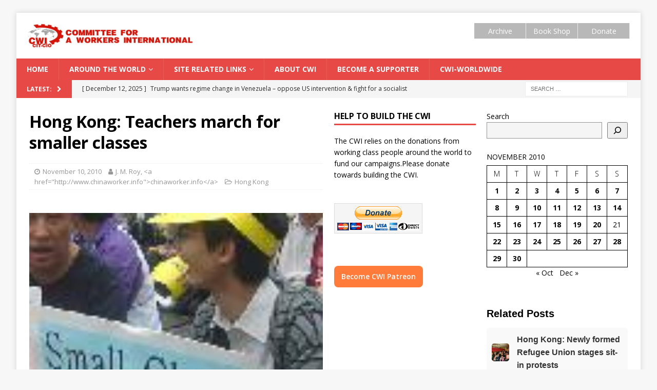

--- FILE ---
content_type: text/html; charset=UTF-8
request_url: https://www.socialistworld.net/2010/11/10/hong-kong-teachers-march-for-smaller-classes/
body_size: 22318
content:
<!DOCTYPE html>
<html class="no-js mh-two-sb" lang="en-CA">
<head>
<meta charset="UTF-8">
<meta name="viewport" content="width=device-width, initial-scale=1.0">
	<link href="https://www.socialistworld.net/wp-admin/images/fontawesome-free-5.11.2-web/css/all.css" rel="stylesheet">
<link rel="profile" href="https://gmpg.org/xfn/11" />
<link rel="pingback" href="https://www.socialistworld.net/xmlrpc.php" />
<meta name='robots' content='index, follow, max-image-preview:large, max-snippet:-1, max-video-preview:-1' />
	<style>img:is([sizes="auto" i], [sizes^="auto," i]) { contain-intrinsic-size: 3000px 1500px }</style>
	<script>window._wca = window._wca || [];</script>

	<!-- This site is optimized with the Yoast SEO plugin v25.3.1 - https://yoast.com/wordpress/plugins/seo/ -->
	<title>Hong Kong: Teachers march for smaller classes | Socialist World Media</title>
	<link rel="canonical" href="https://www.socialistworld.net/2010/11/10/hong-kong-teachers-march-for-smaller-classes/" />
	<meta property="og:locale" content="en_US" />
	<meta property="og:type" content="article" />
	<meta property="og:title" content="Hong Kong: Teachers march for smaller classes | Socialist World Media" />
	<meta property="og:description" content="More than 1,000 teachers marched to Government House to protest plans to close 140 secondary schools (video clip) The protest march, on Sunday 7 November, was organised by the largest teaching union, HKPTU. The proposed [...]" />
	<meta property="og:url" content="https://www.socialistworld.net/2010/11/10/hong-kong-teachers-march-for-smaller-classes/" />
	<meta property="og:site_name" content="Socialist World Media" />
	<meta property="article:publisher" content="https://www.facebook.com/socialistworld/" />
	<meta property="article:published_time" content="2010-11-10T05:40:00+00:00" />
	<meta property="og:image" content="https://www.socialistworld.net/wp-content/uploads/2010/11/20101109Grafik50093114880496826.jpg" />
	<meta property="og:image:width" content="120" />
	<meta property="og:image:height" content="120" />
	<meta property="og:image:type" content="image/jpeg" />
	<meta name="author" content="senan" />
	<meta name="twitter:card" content="summary_large_image" />
	<meta name="twitter:creator" content="@CwiSocialist" />
	<meta name="twitter:site" content="@CwiSocialist" />
	<meta name="twitter:label1" content="Written by" />
	<meta name="twitter:data1" content="J. M. Roy, &lt;a href=&quot;http://www.chinaworker.info&quot;&gt;chinaworker.info&lt;/a&gt;" />
	<meta name="twitter:label2" content="Est. reading time" />
	<meta name="twitter:data2" content="2 minutes" />
	<script type="application/ld+json" class="yoast-schema-graph">{"@context":"https://schema.org","@graph":[{"@type":"Article","@id":"https://www.socialistworld.net/2010/11/10/hong-kong-teachers-march-for-smaller-classes/#article","isPartOf":{"@id":"https://www.socialistworld.net/2010/11/10/hong-kong-teachers-march-for-smaller-classes/"},"author":{"name":"senan","@id":"https://www.socialistworld.net/#/schema/person/873cfd58d0678cdcc4d6cfbdcc720712"},"headline":"Hong Kong: Teachers march for smaller classes","datePublished":"2010-11-10T05:40:00+00:00","mainEntityOfPage":{"@id":"https://www.socialistworld.net/2010/11/10/hong-kong-teachers-march-for-smaller-classes/"},"wordCount":501,"commentCount":0,"publisher":{"@id":"https://www.socialistworld.net/#organization"},"image":{"@id":"https://www.socialistworld.net/2010/11/10/hong-kong-teachers-march-for-smaller-classes/#primaryimage"},"thumbnailUrl":"https://www.socialistworld.net/wp-content/uploads/2010/11/20101109Grafik50093114880496826.jpg","articleSection":["Hong Kong"],"inLanguage":"en-CA","potentialAction":[{"@type":"CommentAction","name":"Comment","target":["https://www.socialistworld.net/2010/11/10/hong-kong-teachers-march-for-smaller-classes/#respond"]}]},{"@type":"WebPage","@id":"https://www.socialistworld.net/2010/11/10/hong-kong-teachers-march-for-smaller-classes/","url":"https://www.socialistworld.net/2010/11/10/hong-kong-teachers-march-for-smaller-classes/","name":"Hong Kong: Teachers march for smaller classes | Socialist World Media","isPartOf":{"@id":"https://www.socialistworld.net/#website"},"primaryImageOfPage":{"@id":"https://www.socialistworld.net/2010/11/10/hong-kong-teachers-march-for-smaller-classes/#primaryimage"},"image":{"@id":"https://www.socialistworld.net/2010/11/10/hong-kong-teachers-march-for-smaller-classes/#primaryimage"},"thumbnailUrl":"https://www.socialistworld.net/wp-content/uploads/2010/11/20101109Grafik50093114880496826.jpg","datePublished":"2010-11-10T05:40:00+00:00","breadcrumb":{"@id":"https://www.socialistworld.net/2010/11/10/hong-kong-teachers-march-for-smaller-classes/#breadcrumb"},"inLanguage":"en-CA","potentialAction":[{"@type":"ReadAction","target":["https://www.socialistworld.net/2010/11/10/hong-kong-teachers-march-for-smaller-classes/"]}]},{"@type":"ImageObject","inLanguage":"en-CA","@id":"https://www.socialistworld.net/2010/11/10/hong-kong-teachers-march-for-smaller-classes/#primaryimage","url":"https://www.socialistworld.net/wp-content/uploads/2010/11/20101109Grafik50093114880496826.jpg","contentUrl":"https://www.socialistworld.net/wp-content/uploads/2010/11/20101109Grafik50093114880496826.jpg","width":120,"height":120},{"@type":"BreadcrumbList","@id":"https://www.socialistworld.net/2010/11/10/hong-kong-teachers-march-for-smaller-classes/#breadcrumb","itemListElement":[{"@type":"ListItem","position":1,"name":"Home","item":"https://www.socialistworld.net/"},{"@type":"ListItem","position":2,"name":"PostPage","item":"https://www.socialistworld.net/postpage/"},{"@type":"ListItem","position":3,"name":"Around the world","item":"https://www.socialistworld.net/category/international/"},{"@type":"ListItem","position":4,"name":"Asia","item":"https://www.socialistworld.net/category/international/asia/"},{"@type":"ListItem","position":5,"name":"Hong Kong","item":"https://www.socialistworld.net/category/international/asia/hong-kong/"},{"@type":"ListItem","position":6,"name":"Hong Kong: Teachers march for smaller classes"}]},{"@type":"WebSite","@id":"https://www.socialistworld.net/#website","url":"https://www.socialistworld.net/","name":"Socialist World Media","description":"Committee for a Workers International","publisher":{"@id":"https://www.socialistworld.net/#organization"},"potentialAction":[{"@type":"SearchAction","target":{"@type":"EntryPoint","urlTemplate":"https://www.socialistworld.net/?s={search_term_string}"},"query-input":{"@type":"PropertyValueSpecification","valueRequired":true,"valueName":"search_term_string"}}],"inLanguage":"en-CA"},{"@type":"Organization","@id":"https://www.socialistworld.net/#organization","name":"Committee for a Workers' International","url":"https://www.socialistworld.net/","logo":{"@type":"ImageObject","inLanguage":"en-CA","@id":"https://www.socialistworld.net/#/schema/logo/image/","url":"https://www.socialistworld.net/wp-content/uploads/2019/08/cwi_logo_web.png","contentUrl":"https://www.socialistworld.net/wp-content/uploads/2019/08/cwi_logo_web.png","width":448,"height":272,"caption":"Committee for a Workers' International"},"image":{"@id":"https://www.socialistworld.net/#/schema/logo/image/"},"sameAs":["https://www.facebook.com/socialistworld/","https://x.com/CwiSocialist","https://www.youtube.com/user/CWIvisual"]},{"@type":"Person","@id":"https://www.socialistworld.net/#/schema/person/873cfd58d0678cdcc4d6cfbdcc720712","name":"senan","image":{"@type":"ImageObject","inLanguage":"en-CA","@id":"https://www.socialistworld.net/#/schema/person/image/","url":"https://secure.gravatar.com/avatar/3dec97177f26d1ca468a9bdc29e04803c285787c99041b8f9db290b00b61b0e7?s=96&d=mm&r=g","contentUrl":"https://secure.gravatar.com/avatar/3dec97177f26d1ca468a9bdc29e04803c285787c99041b8f9db290b00b61b0e7?s=96&d=mm&r=g","caption":"senan"},"url":"https://www.socialistworld.net/author/senan/"}]}</script>
	<!-- / Yoast SEO plugin. -->


<link rel='dns-prefetch' href='//stats.wp.com' />
<link rel='dns-prefetch' href='//fonts.googleapis.com' />
<link rel="alternate" type="application/rss+xml" title="Socialist World Media &raquo; Feed" href="https://www.socialistworld.net/feed/" />
<link rel="alternate" type="application/rss+xml" title="Socialist World Media &raquo; Comments Feed" href="https://www.socialistworld.net/comments/feed/" />
<link rel="alternate" type="application/rss+xml" title="Socialist World Media &raquo; Hong Kong: Teachers march for smaller classes Comments Feed" href="https://www.socialistworld.net/2010/11/10/hong-kong-teachers-march-for-smaller-classes/feed/" />
<script type="text/javascript">
/* <![CDATA[ */
window._wpemojiSettings = {"baseUrl":"https:\/\/s.w.org\/images\/core\/emoji\/16.0.1\/72x72\/","ext":".png","svgUrl":"https:\/\/s.w.org\/images\/core\/emoji\/16.0.1\/svg\/","svgExt":".svg","source":{"concatemoji":"https:\/\/www.socialistworld.net\/wp-includes\/js\/wp-emoji-release.min.js?ver=6.8.3"}};
/*! This file is auto-generated */
!function(s,n){var o,i,e;function c(e){try{var t={supportTests:e,timestamp:(new Date).valueOf()};sessionStorage.setItem(o,JSON.stringify(t))}catch(e){}}function p(e,t,n){e.clearRect(0,0,e.canvas.width,e.canvas.height),e.fillText(t,0,0);var t=new Uint32Array(e.getImageData(0,0,e.canvas.width,e.canvas.height).data),a=(e.clearRect(0,0,e.canvas.width,e.canvas.height),e.fillText(n,0,0),new Uint32Array(e.getImageData(0,0,e.canvas.width,e.canvas.height).data));return t.every(function(e,t){return e===a[t]})}function u(e,t){e.clearRect(0,0,e.canvas.width,e.canvas.height),e.fillText(t,0,0);for(var n=e.getImageData(16,16,1,1),a=0;a<n.data.length;a++)if(0!==n.data[a])return!1;return!0}function f(e,t,n,a){switch(t){case"flag":return n(e,"\ud83c\udff3\ufe0f\u200d\u26a7\ufe0f","\ud83c\udff3\ufe0f\u200b\u26a7\ufe0f")?!1:!n(e,"\ud83c\udde8\ud83c\uddf6","\ud83c\udde8\u200b\ud83c\uddf6")&&!n(e,"\ud83c\udff4\udb40\udc67\udb40\udc62\udb40\udc65\udb40\udc6e\udb40\udc67\udb40\udc7f","\ud83c\udff4\u200b\udb40\udc67\u200b\udb40\udc62\u200b\udb40\udc65\u200b\udb40\udc6e\u200b\udb40\udc67\u200b\udb40\udc7f");case"emoji":return!a(e,"\ud83e\udedf")}return!1}function g(e,t,n,a){var r="undefined"!=typeof WorkerGlobalScope&&self instanceof WorkerGlobalScope?new OffscreenCanvas(300,150):s.createElement("canvas"),o=r.getContext("2d",{willReadFrequently:!0}),i=(o.textBaseline="top",o.font="600 32px Arial",{});return e.forEach(function(e){i[e]=t(o,e,n,a)}),i}function t(e){var t=s.createElement("script");t.src=e,t.defer=!0,s.head.appendChild(t)}"undefined"!=typeof Promise&&(o="wpEmojiSettingsSupports",i=["flag","emoji"],n.supports={everything:!0,everythingExceptFlag:!0},e=new Promise(function(e){s.addEventListener("DOMContentLoaded",e,{once:!0})}),new Promise(function(t){var n=function(){try{var e=JSON.parse(sessionStorage.getItem(o));if("object"==typeof e&&"number"==typeof e.timestamp&&(new Date).valueOf()<e.timestamp+604800&&"object"==typeof e.supportTests)return e.supportTests}catch(e){}return null}();if(!n){if("undefined"!=typeof Worker&&"undefined"!=typeof OffscreenCanvas&&"undefined"!=typeof URL&&URL.createObjectURL&&"undefined"!=typeof Blob)try{var e="postMessage("+g.toString()+"("+[JSON.stringify(i),f.toString(),p.toString(),u.toString()].join(",")+"));",a=new Blob([e],{type:"text/javascript"}),r=new Worker(URL.createObjectURL(a),{name:"wpTestEmojiSupports"});return void(r.onmessage=function(e){c(n=e.data),r.terminate(),t(n)})}catch(e){}c(n=g(i,f,p,u))}t(n)}).then(function(e){for(var t in e)n.supports[t]=e[t],n.supports.everything=n.supports.everything&&n.supports[t],"flag"!==t&&(n.supports.everythingExceptFlag=n.supports.everythingExceptFlag&&n.supports[t]);n.supports.everythingExceptFlag=n.supports.everythingExceptFlag&&!n.supports.flag,n.DOMReady=!1,n.readyCallback=function(){n.DOMReady=!0}}).then(function(){return e}).then(function(){var e;n.supports.everything||(n.readyCallback(),(e=n.source||{}).concatemoji?t(e.concatemoji):e.wpemoji&&e.twemoji&&(t(e.twemoji),t(e.wpemoji)))}))}((window,document),window._wpemojiSettings);
/* ]]> */
</script>
<style id='wp-emoji-styles-inline-css' type='text/css'>

	img.wp-smiley, img.emoji {
		display: inline !important;
		border: none !important;
		box-shadow: none !important;
		height: 1em !important;
		width: 1em !important;
		margin: 0 0.07em !important;
		vertical-align: -0.1em !important;
		background: none !important;
		padding: 0 !important;
	}
</style>
<link rel='stylesheet' id='wp-block-library-css' href='https://www.socialistworld.net/wp-includes/css/dist/block-library/style.min.css?ver=6.8.3' type='text/css' media='all' />
<style id='classic-theme-styles-inline-css' type='text/css'>
/*! This file is auto-generated */
.wp-block-button__link{color:#fff;background-color:#32373c;border-radius:9999px;box-shadow:none;text-decoration:none;padding:calc(.667em + 2px) calc(1.333em + 2px);font-size:1.125em}.wp-block-file__button{background:#32373c;color:#fff;text-decoration:none}
</style>
<link rel='stylesheet' id='mediaelement-css' href='https://www.socialistworld.net/wp-includes/js/mediaelement/mediaelementplayer-legacy.min.css?ver=4.2.17' type='text/css' media='all' />
<link rel='stylesheet' id='wp-mediaelement-css' href='https://www.socialistworld.net/wp-includes/js/mediaelement/wp-mediaelement.min.css?ver=6.8.3' type='text/css' media='all' />
<style id='jetpack-sharing-buttons-style-inline-css' type='text/css'>
.jetpack-sharing-buttons__services-list{display:flex;flex-direction:row;flex-wrap:wrap;gap:0;list-style-type:none;margin:5px;padding:0}.jetpack-sharing-buttons__services-list.has-small-icon-size{font-size:12px}.jetpack-sharing-buttons__services-list.has-normal-icon-size{font-size:16px}.jetpack-sharing-buttons__services-list.has-large-icon-size{font-size:24px}.jetpack-sharing-buttons__services-list.has-huge-icon-size{font-size:36px}@media print{.jetpack-sharing-buttons__services-list{display:none!important}}.editor-styles-wrapper .wp-block-jetpack-sharing-buttons{gap:0;padding-inline-start:0}ul.jetpack-sharing-buttons__services-list.has-background{padding:1.25em 2.375em}
</style>
<style id='global-styles-inline-css' type='text/css'>
:root{--wp--preset--aspect-ratio--square: 1;--wp--preset--aspect-ratio--4-3: 4/3;--wp--preset--aspect-ratio--3-4: 3/4;--wp--preset--aspect-ratio--3-2: 3/2;--wp--preset--aspect-ratio--2-3: 2/3;--wp--preset--aspect-ratio--16-9: 16/9;--wp--preset--aspect-ratio--9-16: 9/16;--wp--preset--color--black: #000000;--wp--preset--color--cyan-bluish-gray: #abb8c3;--wp--preset--color--white: #ffffff;--wp--preset--color--pale-pink: #f78da7;--wp--preset--color--vivid-red: #cf2e2e;--wp--preset--color--luminous-vivid-orange: #ff6900;--wp--preset--color--luminous-vivid-amber: #fcb900;--wp--preset--color--light-green-cyan: #7bdcb5;--wp--preset--color--vivid-green-cyan: #00d084;--wp--preset--color--pale-cyan-blue: #8ed1fc;--wp--preset--color--vivid-cyan-blue: #0693e3;--wp--preset--color--vivid-purple: #9b51e0;--wp--preset--gradient--vivid-cyan-blue-to-vivid-purple: linear-gradient(135deg,rgba(6,147,227,1) 0%,rgb(155,81,224) 100%);--wp--preset--gradient--light-green-cyan-to-vivid-green-cyan: linear-gradient(135deg,rgb(122,220,180) 0%,rgb(0,208,130) 100%);--wp--preset--gradient--luminous-vivid-amber-to-luminous-vivid-orange: linear-gradient(135deg,rgba(252,185,0,1) 0%,rgba(255,105,0,1) 100%);--wp--preset--gradient--luminous-vivid-orange-to-vivid-red: linear-gradient(135deg,rgba(255,105,0,1) 0%,rgb(207,46,46) 100%);--wp--preset--gradient--very-light-gray-to-cyan-bluish-gray: linear-gradient(135deg,rgb(238,238,238) 0%,rgb(169,184,195) 100%);--wp--preset--gradient--cool-to-warm-spectrum: linear-gradient(135deg,rgb(74,234,220) 0%,rgb(151,120,209) 20%,rgb(207,42,186) 40%,rgb(238,44,130) 60%,rgb(251,105,98) 80%,rgb(254,248,76) 100%);--wp--preset--gradient--blush-light-purple: linear-gradient(135deg,rgb(255,206,236) 0%,rgb(152,150,240) 100%);--wp--preset--gradient--blush-bordeaux: linear-gradient(135deg,rgb(254,205,165) 0%,rgb(254,45,45) 50%,rgb(107,0,62) 100%);--wp--preset--gradient--luminous-dusk: linear-gradient(135deg,rgb(255,203,112) 0%,rgb(199,81,192) 50%,rgb(65,88,208) 100%);--wp--preset--gradient--pale-ocean: linear-gradient(135deg,rgb(255,245,203) 0%,rgb(182,227,212) 50%,rgb(51,167,181) 100%);--wp--preset--gradient--electric-grass: linear-gradient(135deg,rgb(202,248,128) 0%,rgb(113,206,126) 100%);--wp--preset--gradient--midnight: linear-gradient(135deg,rgb(2,3,129) 0%,rgb(40,116,252) 100%);--wp--preset--font-size--small: 13px;--wp--preset--font-size--medium: 20px;--wp--preset--font-size--large: 36px;--wp--preset--font-size--x-large: 42px;--wp--preset--font-family--inter: "Inter", sans-serif;--wp--preset--font-family--cardo: Cardo;--wp--preset--spacing--20: 0.44rem;--wp--preset--spacing--30: 0.67rem;--wp--preset--spacing--40: 1rem;--wp--preset--spacing--50: 1.5rem;--wp--preset--spacing--60: 2.25rem;--wp--preset--spacing--70: 3.38rem;--wp--preset--spacing--80: 5.06rem;--wp--preset--shadow--natural: 6px 6px 9px rgba(0, 0, 0, 0.2);--wp--preset--shadow--deep: 12px 12px 50px rgba(0, 0, 0, 0.4);--wp--preset--shadow--sharp: 6px 6px 0px rgba(0, 0, 0, 0.2);--wp--preset--shadow--outlined: 6px 6px 0px -3px rgba(255, 255, 255, 1), 6px 6px rgba(0, 0, 0, 1);--wp--preset--shadow--crisp: 6px 6px 0px rgba(0, 0, 0, 1);}:where(.is-layout-flex){gap: 0.5em;}:where(.is-layout-grid){gap: 0.5em;}body .is-layout-flex{display: flex;}.is-layout-flex{flex-wrap: wrap;align-items: center;}.is-layout-flex > :is(*, div){margin: 0;}body .is-layout-grid{display: grid;}.is-layout-grid > :is(*, div){margin: 0;}:where(.wp-block-columns.is-layout-flex){gap: 2em;}:where(.wp-block-columns.is-layout-grid){gap: 2em;}:where(.wp-block-post-template.is-layout-flex){gap: 1.25em;}:where(.wp-block-post-template.is-layout-grid){gap: 1.25em;}.has-black-color{color: var(--wp--preset--color--black) !important;}.has-cyan-bluish-gray-color{color: var(--wp--preset--color--cyan-bluish-gray) !important;}.has-white-color{color: var(--wp--preset--color--white) !important;}.has-pale-pink-color{color: var(--wp--preset--color--pale-pink) !important;}.has-vivid-red-color{color: var(--wp--preset--color--vivid-red) !important;}.has-luminous-vivid-orange-color{color: var(--wp--preset--color--luminous-vivid-orange) !important;}.has-luminous-vivid-amber-color{color: var(--wp--preset--color--luminous-vivid-amber) !important;}.has-light-green-cyan-color{color: var(--wp--preset--color--light-green-cyan) !important;}.has-vivid-green-cyan-color{color: var(--wp--preset--color--vivid-green-cyan) !important;}.has-pale-cyan-blue-color{color: var(--wp--preset--color--pale-cyan-blue) !important;}.has-vivid-cyan-blue-color{color: var(--wp--preset--color--vivid-cyan-blue) !important;}.has-vivid-purple-color{color: var(--wp--preset--color--vivid-purple) !important;}.has-black-background-color{background-color: var(--wp--preset--color--black) !important;}.has-cyan-bluish-gray-background-color{background-color: var(--wp--preset--color--cyan-bluish-gray) !important;}.has-white-background-color{background-color: var(--wp--preset--color--white) !important;}.has-pale-pink-background-color{background-color: var(--wp--preset--color--pale-pink) !important;}.has-vivid-red-background-color{background-color: var(--wp--preset--color--vivid-red) !important;}.has-luminous-vivid-orange-background-color{background-color: var(--wp--preset--color--luminous-vivid-orange) !important;}.has-luminous-vivid-amber-background-color{background-color: var(--wp--preset--color--luminous-vivid-amber) !important;}.has-light-green-cyan-background-color{background-color: var(--wp--preset--color--light-green-cyan) !important;}.has-vivid-green-cyan-background-color{background-color: var(--wp--preset--color--vivid-green-cyan) !important;}.has-pale-cyan-blue-background-color{background-color: var(--wp--preset--color--pale-cyan-blue) !important;}.has-vivid-cyan-blue-background-color{background-color: var(--wp--preset--color--vivid-cyan-blue) !important;}.has-vivid-purple-background-color{background-color: var(--wp--preset--color--vivid-purple) !important;}.has-black-border-color{border-color: var(--wp--preset--color--black) !important;}.has-cyan-bluish-gray-border-color{border-color: var(--wp--preset--color--cyan-bluish-gray) !important;}.has-white-border-color{border-color: var(--wp--preset--color--white) !important;}.has-pale-pink-border-color{border-color: var(--wp--preset--color--pale-pink) !important;}.has-vivid-red-border-color{border-color: var(--wp--preset--color--vivid-red) !important;}.has-luminous-vivid-orange-border-color{border-color: var(--wp--preset--color--luminous-vivid-orange) !important;}.has-luminous-vivid-amber-border-color{border-color: var(--wp--preset--color--luminous-vivid-amber) !important;}.has-light-green-cyan-border-color{border-color: var(--wp--preset--color--light-green-cyan) !important;}.has-vivid-green-cyan-border-color{border-color: var(--wp--preset--color--vivid-green-cyan) !important;}.has-pale-cyan-blue-border-color{border-color: var(--wp--preset--color--pale-cyan-blue) !important;}.has-vivid-cyan-blue-border-color{border-color: var(--wp--preset--color--vivid-cyan-blue) !important;}.has-vivid-purple-border-color{border-color: var(--wp--preset--color--vivid-purple) !important;}.has-vivid-cyan-blue-to-vivid-purple-gradient-background{background: var(--wp--preset--gradient--vivid-cyan-blue-to-vivid-purple) !important;}.has-light-green-cyan-to-vivid-green-cyan-gradient-background{background: var(--wp--preset--gradient--light-green-cyan-to-vivid-green-cyan) !important;}.has-luminous-vivid-amber-to-luminous-vivid-orange-gradient-background{background: var(--wp--preset--gradient--luminous-vivid-amber-to-luminous-vivid-orange) !important;}.has-luminous-vivid-orange-to-vivid-red-gradient-background{background: var(--wp--preset--gradient--luminous-vivid-orange-to-vivid-red) !important;}.has-very-light-gray-to-cyan-bluish-gray-gradient-background{background: var(--wp--preset--gradient--very-light-gray-to-cyan-bluish-gray) !important;}.has-cool-to-warm-spectrum-gradient-background{background: var(--wp--preset--gradient--cool-to-warm-spectrum) !important;}.has-blush-light-purple-gradient-background{background: var(--wp--preset--gradient--blush-light-purple) !important;}.has-blush-bordeaux-gradient-background{background: var(--wp--preset--gradient--blush-bordeaux) !important;}.has-luminous-dusk-gradient-background{background: var(--wp--preset--gradient--luminous-dusk) !important;}.has-pale-ocean-gradient-background{background: var(--wp--preset--gradient--pale-ocean) !important;}.has-electric-grass-gradient-background{background: var(--wp--preset--gradient--electric-grass) !important;}.has-midnight-gradient-background{background: var(--wp--preset--gradient--midnight) !important;}.has-small-font-size{font-size: var(--wp--preset--font-size--small) !important;}.has-medium-font-size{font-size: var(--wp--preset--font-size--medium) !important;}.has-large-font-size{font-size: var(--wp--preset--font-size--large) !important;}.has-x-large-font-size{font-size: var(--wp--preset--font-size--x-large) !important;}
:where(.wp-block-post-template.is-layout-flex){gap: 1.25em;}:where(.wp-block-post-template.is-layout-grid){gap: 1.25em;}
:where(.wp-block-columns.is-layout-flex){gap: 2em;}:where(.wp-block-columns.is-layout-grid){gap: 2em;}
:root :where(.wp-block-pullquote){font-size: 1.5em;line-height: 1.6;}
</style>
<link rel='stylesheet' id='patreon-wordpress-css-css' href='https://www.socialistworld.net/wp-content/plugins/patreon-connect/assets/css/app.css?ver=6.8.3' type='text/css' media='all' />
<link rel='stylesheet' id='spp-frontend-style-css' href='https://www.socialistworld.net/wp-content/plugins/support-patrons/css/style.css?ver=1.0.0' type='text/css' media='all' />
<link rel='stylesheet' id='wpsm-comptable-styles-css' href='https://www.socialistworld.net/wp-content/plugins/table-maker/css/style.css?ver=1.9.1' type='text/css' media='all' />
<link rel='stylesheet' id='wpgp-youtube-gallery-css' href='https://www.socialistworld.net/wp-content/plugins/video-gallery-playlist/public/css/wpgp-youtube-gallery-public.css?ver=2.4.0' type='text/css' media='all' />
<link rel='stylesheet' id='woocommerce-layout-css' href='https://www.socialistworld.net/wp-content/plugins/woocommerce/assets/css/woocommerce-layout.css?ver=10.2.2' type='text/css' media='all' />
<style id='woocommerce-layout-inline-css' type='text/css'>

	.infinite-scroll .woocommerce-pagination {
		display: none;
	}
</style>
<link rel='stylesheet' id='woocommerce-smallscreen-css' href='https://www.socialistworld.net/wp-content/plugins/woocommerce/assets/css/woocommerce-smallscreen.css?ver=10.2.2' type='text/css' media='only screen and (max-width: 768px)' />
<link rel='stylesheet' id='woocommerce-general-css' href='https://www.socialistworld.net/wp-content/plugins/woocommerce/assets/css/woocommerce.css?ver=10.2.2' type='text/css' media='all' />
<style id='woocommerce-inline-inline-css' type='text/css'>
.woocommerce form .form-row .required { visibility: visible; }
</style>
<link rel='stylesheet' id='brands-styles-css' href='https://www.socialistworld.net/wp-content/plugins/woocommerce/assets/css/brands.css?ver=10.2.2' type='text/css' media='all' />
<link rel='stylesheet' id='mh-magazine-css' href='https://www.socialistworld.net/wp-content/themes/mh-magazine/style.css?ver=3.9.0' type='text/css' media='all' />
<link rel='stylesheet' id='mh-font-awesome-css' href='https://www.socialistworld.net/wp-content/themes/mh-magazine/includes/font-awesome.min.css' type='text/css' media='all' />
<style id="mh-google-fonts-css" media="all">/* cyrillic-ext */
@font-face {
  font-family: 'Open Sans';
  font-style: italic;
  font-weight: 400;
  font-stretch: 100%;
  font-display: swap;
  src: url(/fonts.gstatic.com/s/opensans/v44/memQYaGs126MiZpBA-UFUIcVXSCEkx2cmqvXlWq8tWZ0Pw86hd0Rk8ZkWV0ewIMUdjFXmSU_.woff2) format('woff2');
  unicode-range: U+0460-052F, U+1C80-1C8A, U+20B4, U+2DE0-2DFF, U+A640-A69F, U+FE2E-FE2F;
}
/* cyrillic */
@font-face {
  font-family: 'Open Sans';
  font-style: italic;
  font-weight: 400;
  font-stretch: 100%;
  font-display: swap;
  src: url(/fonts.gstatic.com/s/opensans/v44/memQYaGs126MiZpBA-UFUIcVXSCEkx2cmqvXlWq8tWZ0Pw86hd0Rk8ZkWVQewIMUdjFXmSU_.woff2) format('woff2');
  unicode-range: U+0301, U+0400-045F, U+0490-0491, U+04B0-04B1, U+2116;
}
/* greek-ext */
@font-face {
  font-family: 'Open Sans';
  font-style: italic;
  font-weight: 400;
  font-stretch: 100%;
  font-display: swap;
  src: url(/fonts.gstatic.com/s/opensans/v44/memQYaGs126MiZpBA-UFUIcVXSCEkx2cmqvXlWq8tWZ0Pw86hd0Rk8ZkWVwewIMUdjFXmSU_.woff2) format('woff2');
  unicode-range: U+1F00-1FFF;
}
/* greek */
@font-face {
  font-family: 'Open Sans';
  font-style: italic;
  font-weight: 400;
  font-stretch: 100%;
  font-display: swap;
  src: url(/fonts.gstatic.com/s/opensans/v44/memQYaGs126MiZpBA-UFUIcVXSCEkx2cmqvXlWq8tWZ0Pw86hd0Rk8ZkWVMewIMUdjFXmSU_.woff2) format('woff2');
  unicode-range: U+0370-0377, U+037A-037F, U+0384-038A, U+038C, U+038E-03A1, U+03A3-03FF;
}
/* hebrew */
@font-face {
  font-family: 'Open Sans';
  font-style: italic;
  font-weight: 400;
  font-stretch: 100%;
  font-display: swap;
  src: url(/fonts.gstatic.com/s/opensans/v44/memQYaGs126MiZpBA-UFUIcVXSCEkx2cmqvXlWq8tWZ0Pw86hd0Rk8ZkWVIewIMUdjFXmSU_.woff2) format('woff2');
  unicode-range: U+0307-0308, U+0590-05FF, U+200C-2010, U+20AA, U+25CC, U+FB1D-FB4F;
}
/* math */
@font-face {
  font-family: 'Open Sans';
  font-style: italic;
  font-weight: 400;
  font-stretch: 100%;
  font-display: swap;
  src: url(/fonts.gstatic.com/s/opensans/v44/memQYaGs126MiZpBA-UFUIcVXSCEkx2cmqvXlWq8tWZ0Pw86hd0Rk8ZkWSwewIMUdjFXmSU_.woff2) format('woff2');
  unicode-range: U+0302-0303, U+0305, U+0307-0308, U+0310, U+0312, U+0315, U+031A, U+0326-0327, U+032C, U+032F-0330, U+0332-0333, U+0338, U+033A, U+0346, U+034D, U+0391-03A1, U+03A3-03A9, U+03B1-03C9, U+03D1, U+03D5-03D6, U+03F0-03F1, U+03F4-03F5, U+2016-2017, U+2034-2038, U+203C, U+2040, U+2043, U+2047, U+2050, U+2057, U+205F, U+2070-2071, U+2074-208E, U+2090-209C, U+20D0-20DC, U+20E1, U+20E5-20EF, U+2100-2112, U+2114-2115, U+2117-2121, U+2123-214F, U+2190, U+2192, U+2194-21AE, U+21B0-21E5, U+21F1-21F2, U+21F4-2211, U+2213-2214, U+2216-22FF, U+2308-230B, U+2310, U+2319, U+231C-2321, U+2336-237A, U+237C, U+2395, U+239B-23B7, U+23D0, U+23DC-23E1, U+2474-2475, U+25AF, U+25B3, U+25B7, U+25BD, U+25C1, U+25CA, U+25CC, U+25FB, U+266D-266F, U+27C0-27FF, U+2900-2AFF, U+2B0E-2B11, U+2B30-2B4C, U+2BFE, U+3030, U+FF5B, U+FF5D, U+1D400-1D7FF, U+1EE00-1EEFF;
}
/* symbols */
@font-face {
  font-family: 'Open Sans';
  font-style: italic;
  font-weight: 400;
  font-stretch: 100%;
  font-display: swap;
  src: url(/fonts.gstatic.com/s/opensans/v44/memQYaGs126MiZpBA-UFUIcVXSCEkx2cmqvXlWq8tWZ0Pw86hd0Rk8ZkWT4ewIMUdjFXmSU_.woff2) format('woff2');
  unicode-range: U+0001-000C, U+000E-001F, U+007F-009F, U+20DD-20E0, U+20E2-20E4, U+2150-218F, U+2190, U+2192, U+2194-2199, U+21AF, U+21E6-21F0, U+21F3, U+2218-2219, U+2299, U+22C4-22C6, U+2300-243F, U+2440-244A, U+2460-24FF, U+25A0-27BF, U+2800-28FF, U+2921-2922, U+2981, U+29BF, U+29EB, U+2B00-2BFF, U+4DC0-4DFF, U+FFF9-FFFB, U+10140-1018E, U+10190-1019C, U+101A0, U+101D0-101FD, U+102E0-102FB, U+10E60-10E7E, U+1D2C0-1D2D3, U+1D2E0-1D37F, U+1F000-1F0FF, U+1F100-1F1AD, U+1F1E6-1F1FF, U+1F30D-1F30F, U+1F315, U+1F31C, U+1F31E, U+1F320-1F32C, U+1F336, U+1F378, U+1F37D, U+1F382, U+1F393-1F39F, U+1F3A7-1F3A8, U+1F3AC-1F3AF, U+1F3C2, U+1F3C4-1F3C6, U+1F3CA-1F3CE, U+1F3D4-1F3E0, U+1F3ED, U+1F3F1-1F3F3, U+1F3F5-1F3F7, U+1F408, U+1F415, U+1F41F, U+1F426, U+1F43F, U+1F441-1F442, U+1F444, U+1F446-1F449, U+1F44C-1F44E, U+1F453, U+1F46A, U+1F47D, U+1F4A3, U+1F4B0, U+1F4B3, U+1F4B9, U+1F4BB, U+1F4BF, U+1F4C8-1F4CB, U+1F4D6, U+1F4DA, U+1F4DF, U+1F4E3-1F4E6, U+1F4EA-1F4ED, U+1F4F7, U+1F4F9-1F4FB, U+1F4FD-1F4FE, U+1F503, U+1F507-1F50B, U+1F50D, U+1F512-1F513, U+1F53E-1F54A, U+1F54F-1F5FA, U+1F610, U+1F650-1F67F, U+1F687, U+1F68D, U+1F691, U+1F694, U+1F698, U+1F6AD, U+1F6B2, U+1F6B9-1F6BA, U+1F6BC, U+1F6C6-1F6CF, U+1F6D3-1F6D7, U+1F6E0-1F6EA, U+1F6F0-1F6F3, U+1F6F7-1F6FC, U+1F700-1F7FF, U+1F800-1F80B, U+1F810-1F847, U+1F850-1F859, U+1F860-1F887, U+1F890-1F8AD, U+1F8B0-1F8BB, U+1F8C0-1F8C1, U+1F900-1F90B, U+1F93B, U+1F946, U+1F984, U+1F996, U+1F9E9, U+1FA00-1FA6F, U+1FA70-1FA7C, U+1FA80-1FA89, U+1FA8F-1FAC6, U+1FACE-1FADC, U+1FADF-1FAE9, U+1FAF0-1FAF8, U+1FB00-1FBFF;
}
/* vietnamese */
@font-face {
  font-family: 'Open Sans';
  font-style: italic;
  font-weight: 400;
  font-stretch: 100%;
  font-display: swap;
  src: url(/fonts.gstatic.com/s/opensans/v44/memQYaGs126MiZpBA-UFUIcVXSCEkx2cmqvXlWq8tWZ0Pw86hd0Rk8ZkWV8ewIMUdjFXmSU_.woff2) format('woff2');
  unicode-range: U+0102-0103, U+0110-0111, U+0128-0129, U+0168-0169, U+01A0-01A1, U+01AF-01B0, U+0300-0301, U+0303-0304, U+0308-0309, U+0323, U+0329, U+1EA0-1EF9, U+20AB;
}
/* latin-ext */
@font-face {
  font-family: 'Open Sans';
  font-style: italic;
  font-weight: 400;
  font-stretch: 100%;
  font-display: swap;
  src: url(/fonts.gstatic.com/s/opensans/v44/memQYaGs126MiZpBA-UFUIcVXSCEkx2cmqvXlWq8tWZ0Pw86hd0Rk8ZkWV4ewIMUdjFXmSU_.woff2) format('woff2');
  unicode-range: U+0100-02BA, U+02BD-02C5, U+02C7-02CC, U+02CE-02D7, U+02DD-02FF, U+0304, U+0308, U+0329, U+1D00-1DBF, U+1E00-1E9F, U+1EF2-1EFF, U+2020, U+20A0-20AB, U+20AD-20C0, U+2113, U+2C60-2C7F, U+A720-A7FF;
}
/* latin */
@font-face {
  font-family: 'Open Sans';
  font-style: italic;
  font-weight: 400;
  font-stretch: 100%;
  font-display: swap;
  src: url(/fonts.gstatic.com/s/opensans/v44/memQYaGs126MiZpBA-UFUIcVXSCEkx2cmqvXlWq8tWZ0Pw86hd0Rk8ZkWVAewIMUdjFXmQ.woff2) format('woff2');
  unicode-range: U+0000-00FF, U+0131, U+0152-0153, U+02BB-02BC, U+02C6, U+02DA, U+02DC, U+0304, U+0308, U+0329, U+2000-206F, U+20AC, U+2122, U+2191, U+2193, U+2212, U+2215, U+FEFF, U+FFFD;
}
/* cyrillic-ext */
@font-face {
  font-family: 'Open Sans';
  font-style: normal;
  font-weight: 300;
  font-stretch: 100%;
  font-display: swap;
  src: url(/fonts.gstatic.com/s/opensans/v44/memvYaGs126MiZpBA-UvWbX2vVnXBbObj2OVTSKmu0SC55K5gw.woff2) format('woff2');
  unicode-range: U+0460-052F, U+1C80-1C8A, U+20B4, U+2DE0-2DFF, U+A640-A69F, U+FE2E-FE2F;
}
/* cyrillic */
@font-face {
  font-family: 'Open Sans';
  font-style: normal;
  font-weight: 300;
  font-stretch: 100%;
  font-display: swap;
  src: url(/fonts.gstatic.com/s/opensans/v44/memvYaGs126MiZpBA-UvWbX2vVnXBbObj2OVTSumu0SC55K5gw.woff2) format('woff2');
  unicode-range: U+0301, U+0400-045F, U+0490-0491, U+04B0-04B1, U+2116;
}
/* greek-ext */
@font-face {
  font-family: 'Open Sans';
  font-style: normal;
  font-weight: 300;
  font-stretch: 100%;
  font-display: swap;
  src: url(/fonts.gstatic.com/s/opensans/v44/memvYaGs126MiZpBA-UvWbX2vVnXBbObj2OVTSOmu0SC55K5gw.woff2) format('woff2');
  unicode-range: U+1F00-1FFF;
}
/* greek */
@font-face {
  font-family: 'Open Sans';
  font-style: normal;
  font-weight: 300;
  font-stretch: 100%;
  font-display: swap;
  src: url(/fonts.gstatic.com/s/opensans/v44/memvYaGs126MiZpBA-UvWbX2vVnXBbObj2OVTSymu0SC55K5gw.woff2) format('woff2');
  unicode-range: U+0370-0377, U+037A-037F, U+0384-038A, U+038C, U+038E-03A1, U+03A3-03FF;
}
/* hebrew */
@font-face {
  font-family: 'Open Sans';
  font-style: normal;
  font-weight: 300;
  font-stretch: 100%;
  font-display: swap;
  src: url(/fonts.gstatic.com/s/opensans/v44/memvYaGs126MiZpBA-UvWbX2vVnXBbObj2OVTS2mu0SC55K5gw.woff2) format('woff2');
  unicode-range: U+0307-0308, U+0590-05FF, U+200C-2010, U+20AA, U+25CC, U+FB1D-FB4F;
}
/* math */
@font-face {
  font-family: 'Open Sans';
  font-style: normal;
  font-weight: 300;
  font-stretch: 100%;
  font-display: swap;
  src: url(/fonts.gstatic.com/s/opensans/v44/memvYaGs126MiZpBA-UvWbX2vVnXBbObj2OVTVOmu0SC55K5gw.woff2) format('woff2');
  unicode-range: U+0302-0303, U+0305, U+0307-0308, U+0310, U+0312, U+0315, U+031A, U+0326-0327, U+032C, U+032F-0330, U+0332-0333, U+0338, U+033A, U+0346, U+034D, U+0391-03A1, U+03A3-03A9, U+03B1-03C9, U+03D1, U+03D5-03D6, U+03F0-03F1, U+03F4-03F5, U+2016-2017, U+2034-2038, U+203C, U+2040, U+2043, U+2047, U+2050, U+2057, U+205F, U+2070-2071, U+2074-208E, U+2090-209C, U+20D0-20DC, U+20E1, U+20E5-20EF, U+2100-2112, U+2114-2115, U+2117-2121, U+2123-214F, U+2190, U+2192, U+2194-21AE, U+21B0-21E5, U+21F1-21F2, U+21F4-2211, U+2213-2214, U+2216-22FF, U+2308-230B, U+2310, U+2319, U+231C-2321, U+2336-237A, U+237C, U+2395, U+239B-23B7, U+23D0, U+23DC-23E1, U+2474-2475, U+25AF, U+25B3, U+25B7, U+25BD, U+25C1, U+25CA, U+25CC, U+25FB, U+266D-266F, U+27C0-27FF, U+2900-2AFF, U+2B0E-2B11, U+2B30-2B4C, U+2BFE, U+3030, U+FF5B, U+FF5D, U+1D400-1D7FF, U+1EE00-1EEFF;
}
/* symbols */
@font-face {
  font-family: 'Open Sans';
  font-style: normal;
  font-weight: 300;
  font-stretch: 100%;
  font-display: swap;
  src: url(/fonts.gstatic.com/s/opensans/v44/memvYaGs126MiZpBA-UvWbX2vVnXBbObj2OVTUGmu0SC55K5gw.woff2) format('woff2');
  unicode-range: U+0001-000C, U+000E-001F, U+007F-009F, U+20DD-20E0, U+20E2-20E4, U+2150-218F, U+2190, U+2192, U+2194-2199, U+21AF, U+21E6-21F0, U+21F3, U+2218-2219, U+2299, U+22C4-22C6, U+2300-243F, U+2440-244A, U+2460-24FF, U+25A0-27BF, U+2800-28FF, U+2921-2922, U+2981, U+29BF, U+29EB, U+2B00-2BFF, U+4DC0-4DFF, U+FFF9-FFFB, U+10140-1018E, U+10190-1019C, U+101A0, U+101D0-101FD, U+102E0-102FB, U+10E60-10E7E, U+1D2C0-1D2D3, U+1D2E0-1D37F, U+1F000-1F0FF, U+1F100-1F1AD, U+1F1E6-1F1FF, U+1F30D-1F30F, U+1F315, U+1F31C, U+1F31E, U+1F320-1F32C, U+1F336, U+1F378, U+1F37D, U+1F382, U+1F393-1F39F, U+1F3A7-1F3A8, U+1F3AC-1F3AF, U+1F3C2, U+1F3C4-1F3C6, U+1F3CA-1F3CE, U+1F3D4-1F3E0, U+1F3ED, U+1F3F1-1F3F3, U+1F3F5-1F3F7, U+1F408, U+1F415, U+1F41F, U+1F426, U+1F43F, U+1F441-1F442, U+1F444, U+1F446-1F449, U+1F44C-1F44E, U+1F453, U+1F46A, U+1F47D, U+1F4A3, U+1F4B0, U+1F4B3, U+1F4B9, U+1F4BB, U+1F4BF, U+1F4C8-1F4CB, U+1F4D6, U+1F4DA, U+1F4DF, U+1F4E3-1F4E6, U+1F4EA-1F4ED, U+1F4F7, U+1F4F9-1F4FB, U+1F4FD-1F4FE, U+1F503, U+1F507-1F50B, U+1F50D, U+1F512-1F513, U+1F53E-1F54A, U+1F54F-1F5FA, U+1F610, U+1F650-1F67F, U+1F687, U+1F68D, U+1F691, U+1F694, U+1F698, U+1F6AD, U+1F6B2, U+1F6B9-1F6BA, U+1F6BC, U+1F6C6-1F6CF, U+1F6D3-1F6D7, U+1F6E0-1F6EA, U+1F6F0-1F6F3, U+1F6F7-1F6FC, U+1F700-1F7FF, U+1F800-1F80B, U+1F810-1F847, U+1F850-1F859, U+1F860-1F887, U+1F890-1F8AD, U+1F8B0-1F8BB, U+1F8C0-1F8C1, U+1F900-1F90B, U+1F93B, U+1F946, U+1F984, U+1F996, U+1F9E9, U+1FA00-1FA6F, U+1FA70-1FA7C, U+1FA80-1FA89, U+1FA8F-1FAC6, U+1FACE-1FADC, U+1FADF-1FAE9, U+1FAF0-1FAF8, U+1FB00-1FBFF;
}
/* vietnamese */
@font-face {
  font-family: 'Open Sans';
  font-style: normal;
  font-weight: 300;
  font-stretch: 100%;
  font-display: swap;
  src: url(/fonts.gstatic.com/s/opensans/v44/memvYaGs126MiZpBA-UvWbX2vVnXBbObj2OVTSCmu0SC55K5gw.woff2) format('woff2');
  unicode-range: U+0102-0103, U+0110-0111, U+0128-0129, U+0168-0169, U+01A0-01A1, U+01AF-01B0, U+0300-0301, U+0303-0304, U+0308-0309, U+0323, U+0329, U+1EA0-1EF9, U+20AB;
}
/* latin-ext */
@font-face {
  font-family: 'Open Sans';
  font-style: normal;
  font-weight: 300;
  font-stretch: 100%;
  font-display: swap;
  src: url(/fonts.gstatic.com/s/opensans/v44/memvYaGs126MiZpBA-UvWbX2vVnXBbObj2OVTSGmu0SC55K5gw.woff2) format('woff2');
  unicode-range: U+0100-02BA, U+02BD-02C5, U+02C7-02CC, U+02CE-02D7, U+02DD-02FF, U+0304, U+0308, U+0329, U+1D00-1DBF, U+1E00-1E9F, U+1EF2-1EFF, U+2020, U+20A0-20AB, U+20AD-20C0, U+2113, U+2C60-2C7F, U+A720-A7FF;
}
/* latin */
@font-face {
  font-family: 'Open Sans';
  font-style: normal;
  font-weight: 300;
  font-stretch: 100%;
  font-display: swap;
  src: url(/fonts.gstatic.com/s/opensans/v44/memvYaGs126MiZpBA-UvWbX2vVnXBbObj2OVTS-mu0SC55I.woff2) format('woff2');
  unicode-range: U+0000-00FF, U+0131, U+0152-0153, U+02BB-02BC, U+02C6, U+02DA, U+02DC, U+0304, U+0308, U+0329, U+2000-206F, U+20AC, U+2122, U+2191, U+2193, U+2212, U+2215, U+FEFF, U+FFFD;
}
/* cyrillic-ext */
@font-face {
  font-family: 'Open Sans';
  font-style: normal;
  font-weight: 400;
  font-stretch: 100%;
  font-display: swap;
  src: url(/fonts.gstatic.com/s/opensans/v44/memvYaGs126MiZpBA-UvWbX2vVnXBbObj2OVTSKmu0SC55K5gw.woff2) format('woff2');
  unicode-range: U+0460-052F, U+1C80-1C8A, U+20B4, U+2DE0-2DFF, U+A640-A69F, U+FE2E-FE2F;
}
/* cyrillic */
@font-face {
  font-family: 'Open Sans';
  font-style: normal;
  font-weight: 400;
  font-stretch: 100%;
  font-display: swap;
  src: url(/fonts.gstatic.com/s/opensans/v44/memvYaGs126MiZpBA-UvWbX2vVnXBbObj2OVTSumu0SC55K5gw.woff2) format('woff2');
  unicode-range: U+0301, U+0400-045F, U+0490-0491, U+04B0-04B1, U+2116;
}
/* greek-ext */
@font-face {
  font-family: 'Open Sans';
  font-style: normal;
  font-weight: 400;
  font-stretch: 100%;
  font-display: swap;
  src: url(/fonts.gstatic.com/s/opensans/v44/memvYaGs126MiZpBA-UvWbX2vVnXBbObj2OVTSOmu0SC55K5gw.woff2) format('woff2');
  unicode-range: U+1F00-1FFF;
}
/* greek */
@font-face {
  font-family: 'Open Sans';
  font-style: normal;
  font-weight: 400;
  font-stretch: 100%;
  font-display: swap;
  src: url(/fonts.gstatic.com/s/opensans/v44/memvYaGs126MiZpBA-UvWbX2vVnXBbObj2OVTSymu0SC55K5gw.woff2) format('woff2');
  unicode-range: U+0370-0377, U+037A-037F, U+0384-038A, U+038C, U+038E-03A1, U+03A3-03FF;
}
/* hebrew */
@font-face {
  font-family: 'Open Sans';
  font-style: normal;
  font-weight: 400;
  font-stretch: 100%;
  font-display: swap;
  src: url(/fonts.gstatic.com/s/opensans/v44/memvYaGs126MiZpBA-UvWbX2vVnXBbObj2OVTS2mu0SC55K5gw.woff2) format('woff2');
  unicode-range: U+0307-0308, U+0590-05FF, U+200C-2010, U+20AA, U+25CC, U+FB1D-FB4F;
}
/* math */
@font-face {
  font-family: 'Open Sans';
  font-style: normal;
  font-weight: 400;
  font-stretch: 100%;
  font-display: swap;
  src: url(/fonts.gstatic.com/s/opensans/v44/memvYaGs126MiZpBA-UvWbX2vVnXBbObj2OVTVOmu0SC55K5gw.woff2) format('woff2');
  unicode-range: U+0302-0303, U+0305, U+0307-0308, U+0310, U+0312, U+0315, U+031A, U+0326-0327, U+032C, U+032F-0330, U+0332-0333, U+0338, U+033A, U+0346, U+034D, U+0391-03A1, U+03A3-03A9, U+03B1-03C9, U+03D1, U+03D5-03D6, U+03F0-03F1, U+03F4-03F5, U+2016-2017, U+2034-2038, U+203C, U+2040, U+2043, U+2047, U+2050, U+2057, U+205F, U+2070-2071, U+2074-208E, U+2090-209C, U+20D0-20DC, U+20E1, U+20E5-20EF, U+2100-2112, U+2114-2115, U+2117-2121, U+2123-214F, U+2190, U+2192, U+2194-21AE, U+21B0-21E5, U+21F1-21F2, U+21F4-2211, U+2213-2214, U+2216-22FF, U+2308-230B, U+2310, U+2319, U+231C-2321, U+2336-237A, U+237C, U+2395, U+239B-23B7, U+23D0, U+23DC-23E1, U+2474-2475, U+25AF, U+25B3, U+25B7, U+25BD, U+25C1, U+25CA, U+25CC, U+25FB, U+266D-266F, U+27C0-27FF, U+2900-2AFF, U+2B0E-2B11, U+2B30-2B4C, U+2BFE, U+3030, U+FF5B, U+FF5D, U+1D400-1D7FF, U+1EE00-1EEFF;
}
/* symbols */
@font-face {
  font-family: 'Open Sans';
  font-style: normal;
  font-weight: 400;
  font-stretch: 100%;
  font-display: swap;
  src: url(/fonts.gstatic.com/s/opensans/v44/memvYaGs126MiZpBA-UvWbX2vVnXBbObj2OVTUGmu0SC55K5gw.woff2) format('woff2');
  unicode-range: U+0001-000C, U+000E-001F, U+007F-009F, U+20DD-20E0, U+20E2-20E4, U+2150-218F, U+2190, U+2192, U+2194-2199, U+21AF, U+21E6-21F0, U+21F3, U+2218-2219, U+2299, U+22C4-22C6, U+2300-243F, U+2440-244A, U+2460-24FF, U+25A0-27BF, U+2800-28FF, U+2921-2922, U+2981, U+29BF, U+29EB, U+2B00-2BFF, U+4DC0-4DFF, U+FFF9-FFFB, U+10140-1018E, U+10190-1019C, U+101A0, U+101D0-101FD, U+102E0-102FB, U+10E60-10E7E, U+1D2C0-1D2D3, U+1D2E0-1D37F, U+1F000-1F0FF, U+1F100-1F1AD, U+1F1E6-1F1FF, U+1F30D-1F30F, U+1F315, U+1F31C, U+1F31E, U+1F320-1F32C, U+1F336, U+1F378, U+1F37D, U+1F382, U+1F393-1F39F, U+1F3A7-1F3A8, U+1F3AC-1F3AF, U+1F3C2, U+1F3C4-1F3C6, U+1F3CA-1F3CE, U+1F3D4-1F3E0, U+1F3ED, U+1F3F1-1F3F3, U+1F3F5-1F3F7, U+1F408, U+1F415, U+1F41F, U+1F426, U+1F43F, U+1F441-1F442, U+1F444, U+1F446-1F449, U+1F44C-1F44E, U+1F453, U+1F46A, U+1F47D, U+1F4A3, U+1F4B0, U+1F4B3, U+1F4B9, U+1F4BB, U+1F4BF, U+1F4C8-1F4CB, U+1F4D6, U+1F4DA, U+1F4DF, U+1F4E3-1F4E6, U+1F4EA-1F4ED, U+1F4F7, U+1F4F9-1F4FB, U+1F4FD-1F4FE, U+1F503, U+1F507-1F50B, U+1F50D, U+1F512-1F513, U+1F53E-1F54A, U+1F54F-1F5FA, U+1F610, U+1F650-1F67F, U+1F687, U+1F68D, U+1F691, U+1F694, U+1F698, U+1F6AD, U+1F6B2, U+1F6B9-1F6BA, U+1F6BC, U+1F6C6-1F6CF, U+1F6D3-1F6D7, U+1F6E0-1F6EA, U+1F6F0-1F6F3, U+1F6F7-1F6FC, U+1F700-1F7FF, U+1F800-1F80B, U+1F810-1F847, U+1F850-1F859, U+1F860-1F887, U+1F890-1F8AD, U+1F8B0-1F8BB, U+1F8C0-1F8C1, U+1F900-1F90B, U+1F93B, U+1F946, U+1F984, U+1F996, U+1F9E9, U+1FA00-1FA6F, U+1FA70-1FA7C, U+1FA80-1FA89, U+1FA8F-1FAC6, U+1FACE-1FADC, U+1FADF-1FAE9, U+1FAF0-1FAF8, U+1FB00-1FBFF;
}
/* vietnamese */
@font-face {
  font-family: 'Open Sans';
  font-style: normal;
  font-weight: 400;
  font-stretch: 100%;
  font-display: swap;
  src: url(/fonts.gstatic.com/s/opensans/v44/memvYaGs126MiZpBA-UvWbX2vVnXBbObj2OVTSCmu0SC55K5gw.woff2) format('woff2');
  unicode-range: U+0102-0103, U+0110-0111, U+0128-0129, U+0168-0169, U+01A0-01A1, U+01AF-01B0, U+0300-0301, U+0303-0304, U+0308-0309, U+0323, U+0329, U+1EA0-1EF9, U+20AB;
}
/* latin-ext */
@font-face {
  font-family: 'Open Sans';
  font-style: normal;
  font-weight: 400;
  font-stretch: 100%;
  font-display: swap;
  src: url(/fonts.gstatic.com/s/opensans/v44/memvYaGs126MiZpBA-UvWbX2vVnXBbObj2OVTSGmu0SC55K5gw.woff2) format('woff2');
  unicode-range: U+0100-02BA, U+02BD-02C5, U+02C7-02CC, U+02CE-02D7, U+02DD-02FF, U+0304, U+0308, U+0329, U+1D00-1DBF, U+1E00-1E9F, U+1EF2-1EFF, U+2020, U+20A0-20AB, U+20AD-20C0, U+2113, U+2C60-2C7F, U+A720-A7FF;
}
/* latin */
@font-face {
  font-family: 'Open Sans';
  font-style: normal;
  font-weight: 400;
  font-stretch: 100%;
  font-display: swap;
  src: url(/fonts.gstatic.com/s/opensans/v44/memvYaGs126MiZpBA-UvWbX2vVnXBbObj2OVTS-mu0SC55I.woff2) format('woff2');
  unicode-range: U+0000-00FF, U+0131, U+0152-0153, U+02BB-02BC, U+02C6, U+02DA, U+02DC, U+0304, U+0308, U+0329, U+2000-206F, U+20AC, U+2122, U+2191, U+2193, U+2212, U+2215, U+FEFF, U+FFFD;
}
/* cyrillic-ext */
@font-face {
  font-family: 'Open Sans';
  font-style: normal;
  font-weight: 600;
  font-stretch: 100%;
  font-display: swap;
  src: url(/fonts.gstatic.com/s/opensans/v44/memvYaGs126MiZpBA-UvWbX2vVnXBbObj2OVTSKmu0SC55K5gw.woff2) format('woff2');
  unicode-range: U+0460-052F, U+1C80-1C8A, U+20B4, U+2DE0-2DFF, U+A640-A69F, U+FE2E-FE2F;
}
/* cyrillic */
@font-face {
  font-family: 'Open Sans';
  font-style: normal;
  font-weight: 600;
  font-stretch: 100%;
  font-display: swap;
  src: url(/fonts.gstatic.com/s/opensans/v44/memvYaGs126MiZpBA-UvWbX2vVnXBbObj2OVTSumu0SC55K5gw.woff2) format('woff2');
  unicode-range: U+0301, U+0400-045F, U+0490-0491, U+04B0-04B1, U+2116;
}
/* greek-ext */
@font-face {
  font-family: 'Open Sans';
  font-style: normal;
  font-weight: 600;
  font-stretch: 100%;
  font-display: swap;
  src: url(/fonts.gstatic.com/s/opensans/v44/memvYaGs126MiZpBA-UvWbX2vVnXBbObj2OVTSOmu0SC55K5gw.woff2) format('woff2');
  unicode-range: U+1F00-1FFF;
}
/* greek */
@font-face {
  font-family: 'Open Sans';
  font-style: normal;
  font-weight: 600;
  font-stretch: 100%;
  font-display: swap;
  src: url(/fonts.gstatic.com/s/opensans/v44/memvYaGs126MiZpBA-UvWbX2vVnXBbObj2OVTSymu0SC55K5gw.woff2) format('woff2');
  unicode-range: U+0370-0377, U+037A-037F, U+0384-038A, U+038C, U+038E-03A1, U+03A3-03FF;
}
/* hebrew */
@font-face {
  font-family: 'Open Sans';
  font-style: normal;
  font-weight: 600;
  font-stretch: 100%;
  font-display: swap;
  src: url(/fonts.gstatic.com/s/opensans/v44/memvYaGs126MiZpBA-UvWbX2vVnXBbObj2OVTS2mu0SC55K5gw.woff2) format('woff2');
  unicode-range: U+0307-0308, U+0590-05FF, U+200C-2010, U+20AA, U+25CC, U+FB1D-FB4F;
}
/* math */
@font-face {
  font-family: 'Open Sans';
  font-style: normal;
  font-weight: 600;
  font-stretch: 100%;
  font-display: swap;
  src: url(/fonts.gstatic.com/s/opensans/v44/memvYaGs126MiZpBA-UvWbX2vVnXBbObj2OVTVOmu0SC55K5gw.woff2) format('woff2');
  unicode-range: U+0302-0303, U+0305, U+0307-0308, U+0310, U+0312, U+0315, U+031A, U+0326-0327, U+032C, U+032F-0330, U+0332-0333, U+0338, U+033A, U+0346, U+034D, U+0391-03A1, U+03A3-03A9, U+03B1-03C9, U+03D1, U+03D5-03D6, U+03F0-03F1, U+03F4-03F5, U+2016-2017, U+2034-2038, U+203C, U+2040, U+2043, U+2047, U+2050, U+2057, U+205F, U+2070-2071, U+2074-208E, U+2090-209C, U+20D0-20DC, U+20E1, U+20E5-20EF, U+2100-2112, U+2114-2115, U+2117-2121, U+2123-214F, U+2190, U+2192, U+2194-21AE, U+21B0-21E5, U+21F1-21F2, U+21F4-2211, U+2213-2214, U+2216-22FF, U+2308-230B, U+2310, U+2319, U+231C-2321, U+2336-237A, U+237C, U+2395, U+239B-23B7, U+23D0, U+23DC-23E1, U+2474-2475, U+25AF, U+25B3, U+25B7, U+25BD, U+25C1, U+25CA, U+25CC, U+25FB, U+266D-266F, U+27C0-27FF, U+2900-2AFF, U+2B0E-2B11, U+2B30-2B4C, U+2BFE, U+3030, U+FF5B, U+FF5D, U+1D400-1D7FF, U+1EE00-1EEFF;
}
/* symbols */
@font-face {
  font-family: 'Open Sans';
  font-style: normal;
  font-weight: 600;
  font-stretch: 100%;
  font-display: swap;
  src: url(/fonts.gstatic.com/s/opensans/v44/memvYaGs126MiZpBA-UvWbX2vVnXBbObj2OVTUGmu0SC55K5gw.woff2) format('woff2');
  unicode-range: U+0001-000C, U+000E-001F, U+007F-009F, U+20DD-20E0, U+20E2-20E4, U+2150-218F, U+2190, U+2192, U+2194-2199, U+21AF, U+21E6-21F0, U+21F3, U+2218-2219, U+2299, U+22C4-22C6, U+2300-243F, U+2440-244A, U+2460-24FF, U+25A0-27BF, U+2800-28FF, U+2921-2922, U+2981, U+29BF, U+29EB, U+2B00-2BFF, U+4DC0-4DFF, U+FFF9-FFFB, U+10140-1018E, U+10190-1019C, U+101A0, U+101D0-101FD, U+102E0-102FB, U+10E60-10E7E, U+1D2C0-1D2D3, U+1D2E0-1D37F, U+1F000-1F0FF, U+1F100-1F1AD, U+1F1E6-1F1FF, U+1F30D-1F30F, U+1F315, U+1F31C, U+1F31E, U+1F320-1F32C, U+1F336, U+1F378, U+1F37D, U+1F382, U+1F393-1F39F, U+1F3A7-1F3A8, U+1F3AC-1F3AF, U+1F3C2, U+1F3C4-1F3C6, U+1F3CA-1F3CE, U+1F3D4-1F3E0, U+1F3ED, U+1F3F1-1F3F3, U+1F3F5-1F3F7, U+1F408, U+1F415, U+1F41F, U+1F426, U+1F43F, U+1F441-1F442, U+1F444, U+1F446-1F449, U+1F44C-1F44E, U+1F453, U+1F46A, U+1F47D, U+1F4A3, U+1F4B0, U+1F4B3, U+1F4B9, U+1F4BB, U+1F4BF, U+1F4C8-1F4CB, U+1F4D6, U+1F4DA, U+1F4DF, U+1F4E3-1F4E6, U+1F4EA-1F4ED, U+1F4F7, U+1F4F9-1F4FB, U+1F4FD-1F4FE, U+1F503, U+1F507-1F50B, U+1F50D, U+1F512-1F513, U+1F53E-1F54A, U+1F54F-1F5FA, U+1F610, U+1F650-1F67F, U+1F687, U+1F68D, U+1F691, U+1F694, U+1F698, U+1F6AD, U+1F6B2, U+1F6B9-1F6BA, U+1F6BC, U+1F6C6-1F6CF, U+1F6D3-1F6D7, U+1F6E0-1F6EA, U+1F6F0-1F6F3, U+1F6F7-1F6FC, U+1F700-1F7FF, U+1F800-1F80B, U+1F810-1F847, U+1F850-1F859, U+1F860-1F887, U+1F890-1F8AD, U+1F8B0-1F8BB, U+1F8C0-1F8C1, U+1F900-1F90B, U+1F93B, U+1F946, U+1F984, U+1F996, U+1F9E9, U+1FA00-1FA6F, U+1FA70-1FA7C, U+1FA80-1FA89, U+1FA8F-1FAC6, U+1FACE-1FADC, U+1FADF-1FAE9, U+1FAF0-1FAF8, U+1FB00-1FBFF;
}
/* vietnamese */
@font-face {
  font-family: 'Open Sans';
  font-style: normal;
  font-weight: 600;
  font-stretch: 100%;
  font-display: swap;
  src: url(/fonts.gstatic.com/s/opensans/v44/memvYaGs126MiZpBA-UvWbX2vVnXBbObj2OVTSCmu0SC55K5gw.woff2) format('woff2');
  unicode-range: U+0102-0103, U+0110-0111, U+0128-0129, U+0168-0169, U+01A0-01A1, U+01AF-01B0, U+0300-0301, U+0303-0304, U+0308-0309, U+0323, U+0329, U+1EA0-1EF9, U+20AB;
}
/* latin-ext */
@font-face {
  font-family: 'Open Sans';
  font-style: normal;
  font-weight: 600;
  font-stretch: 100%;
  font-display: swap;
  src: url(/fonts.gstatic.com/s/opensans/v44/memvYaGs126MiZpBA-UvWbX2vVnXBbObj2OVTSGmu0SC55K5gw.woff2) format('woff2');
  unicode-range: U+0100-02BA, U+02BD-02C5, U+02C7-02CC, U+02CE-02D7, U+02DD-02FF, U+0304, U+0308, U+0329, U+1D00-1DBF, U+1E00-1E9F, U+1EF2-1EFF, U+2020, U+20A0-20AB, U+20AD-20C0, U+2113, U+2C60-2C7F, U+A720-A7FF;
}
/* latin */
@font-face {
  font-family: 'Open Sans';
  font-style: normal;
  font-weight: 600;
  font-stretch: 100%;
  font-display: swap;
  src: url(/fonts.gstatic.com/s/opensans/v44/memvYaGs126MiZpBA-UvWbX2vVnXBbObj2OVTS-mu0SC55I.woff2) format('woff2');
  unicode-range: U+0000-00FF, U+0131, U+0152-0153, U+02BB-02BC, U+02C6, U+02DA, U+02DC, U+0304, U+0308, U+0329, U+2000-206F, U+20AC, U+2122, U+2191, U+2193, U+2212, U+2215, U+FEFF, U+FFFD;
}
/* cyrillic-ext */
@font-face {
  font-family: 'Open Sans';
  font-style: normal;
  font-weight: 700;
  font-stretch: 100%;
  font-display: swap;
  src: url(/fonts.gstatic.com/s/opensans/v44/memvYaGs126MiZpBA-UvWbX2vVnXBbObj2OVTSKmu0SC55K5gw.woff2) format('woff2');
  unicode-range: U+0460-052F, U+1C80-1C8A, U+20B4, U+2DE0-2DFF, U+A640-A69F, U+FE2E-FE2F;
}
/* cyrillic */
@font-face {
  font-family: 'Open Sans';
  font-style: normal;
  font-weight: 700;
  font-stretch: 100%;
  font-display: swap;
  src: url(/fonts.gstatic.com/s/opensans/v44/memvYaGs126MiZpBA-UvWbX2vVnXBbObj2OVTSumu0SC55K5gw.woff2) format('woff2');
  unicode-range: U+0301, U+0400-045F, U+0490-0491, U+04B0-04B1, U+2116;
}
/* greek-ext */
@font-face {
  font-family: 'Open Sans';
  font-style: normal;
  font-weight: 700;
  font-stretch: 100%;
  font-display: swap;
  src: url(/fonts.gstatic.com/s/opensans/v44/memvYaGs126MiZpBA-UvWbX2vVnXBbObj2OVTSOmu0SC55K5gw.woff2) format('woff2');
  unicode-range: U+1F00-1FFF;
}
/* greek */
@font-face {
  font-family: 'Open Sans';
  font-style: normal;
  font-weight: 700;
  font-stretch: 100%;
  font-display: swap;
  src: url(/fonts.gstatic.com/s/opensans/v44/memvYaGs126MiZpBA-UvWbX2vVnXBbObj2OVTSymu0SC55K5gw.woff2) format('woff2');
  unicode-range: U+0370-0377, U+037A-037F, U+0384-038A, U+038C, U+038E-03A1, U+03A3-03FF;
}
/* hebrew */
@font-face {
  font-family: 'Open Sans';
  font-style: normal;
  font-weight: 700;
  font-stretch: 100%;
  font-display: swap;
  src: url(/fonts.gstatic.com/s/opensans/v44/memvYaGs126MiZpBA-UvWbX2vVnXBbObj2OVTS2mu0SC55K5gw.woff2) format('woff2');
  unicode-range: U+0307-0308, U+0590-05FF, U+200C-2010, U+20AA, U+25CC, U+FB1D-FB4F;
}
/* math */
@font-face {
  font-family: 'Open Sans';
  font-style: normal;
  font-weight: 700;
  font-stretch: 100%;
  font-display: swap;
  src: url(/fonts.gstatic.com/s/opensans/v44/memvYaGs126MiZpBA-UvWbX2vVnXBbObj2OVTVOmu0SC55K5gw.woff2) format('woff2');
  unicode-range: U+0302-0303, U+0305, U+0307-0308, U+0310, U+0312, U+0315, U+031A, U+0326-0327, U+032C, U+032F-0330, U+0332-0333, U+0338, U+033A, U+0346, U+034D, U+0391-03A1, U+03A3-03A9, U+03B1-03C9, U+03D1, U+03D5-03D6, U+03F0-03F1, U+03F4-03F5, U+2016-2017, U+2034-2038, U+203C, U+2040, U+2043, U+2047, U+2050, U+2057, U+205F, U+2070-2071, U+2074-208E, U+2090-209C, U+20D0-20DC, U+20E1, U+20E5-20EF, U+2100-2112, U+2114-2115, U+2117-2121, U+2123-214F, U+2190, U+2192, U+2194-21AE, U+21B0-21E5, U+21F1-21F2, U+21F4-2211, U+2213-2214, U+2216-22FF, U+2308-230B, U+2310, U+2319, U+231C-2321, U+2336-237A, U+237C, U+2395, U+239B-23B7, U+23D0, U+23DC-23E1, U+2474-2475, U+25AF, U+25B3, U+25B7, U+25BD, U+25C1, U+25CA, U+25CC, U+25FB, U+266D-266F, U+27C0-27FF, U+2900-2AFF, U+2B0E-2B11, U+2B30-2B4C, U+2BFE, U+3030, U+FF5B, U+FF5D, U+1D400-1D7FF, U+1EE00-1EEFF;
}
/* symbols */
@font-face {
  font-family: 'Open Sans';
  font-style: normal;
  font-weight: 700;
  font-stretch: 100%;
  font-display: swap;
  src: url(/fonts.gstatic.com/s/opensans/v44/memvYaGs126MiZpBA-UvWbX2vVnXBbObj2OVTUGmu0SC55K5gw.woff2) format('woff2');
  unicode-range: U+0001-000C, U+000E-001F, U+007F-009F, U+20DD-20E0, U+20E2-20E4, U+2150-218F, U+2190, U+2192, U+2194-2199, U+21AF, U+21E6-21F0, U+21F3, U+2218-2219, U+2299, U+22C4-22C6, U+2300-243F, U+2440-244A, U+2460-24FF, U+25A0-27BF, U+2800-28FF, U+2921-2922, U+2981, U+29BF, U+29EB, U+2B00-2BFF, U+4DC0-4DFF, U+FFF9-FFFB, U+10140-1018E, U+10190-1019C, U+101A0, U+101D0-101FD, U+102E0-102FB, U+10E60-10E7E, U+1D2C0-1D2D3, U+1D2E0-1D37F, U+1F000-1F0FF, U+1F100-1F1AD, U+1F1E6-1F1FF, U+1F30D-1F30F, U+1F315, U+1F31C, U+1F31E, U+1F320-1F32C, U+1F336, U+1F378, U+1F37D, U+1F382, U+1F393-1F39F, U+1F3A7-1F3A8, U+1F3AC-1F3AF, U+1F3C2, U+1F3C4-1F3C6, U+1F3CA-1F3CE, U+1F3D4-1F3E0, U+1F3ED, U+1F3F1-1F3F3, U+1F3F5-1F3F7, U+1F408, U+1F415, U+1F41F, U+1F426, U+1F43F, U+1F441-1F442, U+1F444, U+1F446-1F449, U+1F44C-1F44E, U+1F453, U+1F46A, U+1F47D, U+1F4A3, U+1F4B0, U+1F4B3, U+1F4B9, U+1F4BB, U+1F4BF, U+1F4C8-1F4CB, U+1F4D6, U+1F4DA, U+1F4DF, U+1F4E3-1F4E6, U+1F4EA-1F4ED, U+1F4F7, U+1F4F9-1F4FB, U+1F4FD-1F4FE, U+1F503, U+1F507-1F50B, U+1F50D, U+1F512-1F513, U+1F53E-1F54A, U+1F54F-1F5FA, U+1F610, U+1F650-1F67F, U+1F687, U+1F68D, U+1F691, U+1F694, U+1F698, U+1F6AD, U+1F6B2, U+1F6B9-1F6BA, U+1F6BC, U+1F6C6-1F6CF, U+1F6D3-1F6D7, U+1F6E0-1F6EA, U+1F6F0-1F6F3, U+1F6F7-1F6FC, U+1F700-1F7FF, U+1F800-1F80B, U+1F810-1F847, U+1F850-1F859, U+1F860-1F887, U+1F890-1F8AD, U+1F8B0-1F8BB, U+1F8C0-1F8C1, U+1F900-1F90B, U+1F93B, U+1F946, U+1F984, U+1F996, U+1F9E9, U+1FA00-1FA6F, U+1FA70-1FA7C, U+1FA80-1FA89, U+1FA8F-1FAC6, U+1FACE-1FADC, U+1FADF-1FAE9, U+1FAF0-1FAF8, U+1FB00-1FBFF;
}
/* vietnamese */
@font-face {
  font-family: 'Open Sans';
  font-style: normal;
  font-weight: 700;
  font-stretch: 100%;
  font-display: swap;
  src: url(/fonts.gstatic.com/s/opensans/v44/memvYaGs126MiZpBA-UvWbX2vVnXBbObj2OVTSCmu0SC55K5gw.woff2) format('woff2');
  unicode-range: U+0102-0103, U+0110-0111, U+0128-0129, U+0168-0169, U+01A0-01A1, U+01AF-01B0, U+0300-0301, U+0303-0304, U+0308-0309, U+0323, U+0329, U+1EA0-1EF9, U+20AB;
}
/* latin-ext */
@font-face {
  font-family: 'Open Sans';
  font-style: normal;
  font-weight: 700;
  font-stretch: 100%;
  font-display: swap;
  src: url(/fonts.gstatic.com/s/opensans/v44/memvYaGs126MiZpBA-UvWbX2vVnXBbObj2OVTSGmu0SC55K5gw.woff2) format('woff2');
  unicode-range: U+0100-02BA, U+02BD-02C5, U+02C7-02CC, U+02CE-02D7, U+02DD-02FF, U+0304, U+0308, U+0329, U+1D00-1DBF, U+1E00-1E9F, U+1EF2-1EFF, U+2020, U+20A0-20AB, U+20AD-20C0, U+2113, U+2C60-2C7F, U+A720-A7FF;
}
/* latin */
@font-face {
  font-family: 'Open Sans';
  font-style: normal;
  font-weight: 700;
  font-stretch: 100%;
  font-display: swap;
  src: url(/fonts.gstatic.com/s/opensans/v44/memvYaGs126MiZpBA-UvWbX2vVnXBbObj2OVTS-mu0SC55I.woff2) format('woff2');
  unicode-range: U+0000-00FF, U+0131, U+0152-0153, U+02BB-02BC, U+02C6, U+02DA, U+02DC, U+0304, U+0308, U+0329, U+2000-206F, U+20AC, U+2122, U+2191, U+2193, U+2212, U+2215, U+FEFF, U+FFFD;
}
</style>
<link rel='stylesheet' id='mh-woocommerce-css' href='https://www.socialistworld.net/wp-content/themes/mh-magazine/woocommerce/woocommerce.css?ver=6.8.3' type='text/css' media='all' />
<link rel='stylesheet' id='newsletter-css' href='https://www.socialistworld.net/wp-content/plugins/newsletter/style.css?ver=8.8.4' type='text/css' media='all' />
<script type="text/javascript" src="https://www.socialistworld.net/wp-includes/js/jquery/jquery.min.js?ver=3.7.1" id="jquery-core-js"></script>
<script type="text/javascript" src="https://www.socialistworld.net/wp-includes/js/jquery/jquery-migrate.min.js?ver=3.4.1" id="jquery-migrate-js"></script>
<script type="text/javascript" src="https://www.socialistworld.net/wp-content/plugins/video-gallery-playlist/public/js/wpgp-youtube-gallery-public.js?ver=2.4.0" id="wpgp-youtube-gallery-js"></script>
<script type="text/javascript" src="https://www.socialistworld.net/wp-content/plugins/woocommerce/assets/js/jquery-blockui/jquery.blockUI.min.js?ver=2.7.0-wc.10.2.2" id="jquery-blockui-js" defer="defer" data-wp-strategy="defer"></script>
<script type="text/javascript" id="wc-add-to-cart-js-extra">
/* <![CDATA[ */
var wc_add_to_cart_params = {"ajax_url":"\/wp-admin\/admin-ajax.php","wc_ajax_url":"\/?wc-ajax=%%endpoint%%","i18n_view_cart":"View cart","cart_url":"https:\/\/www.socialistworld.net\/cart\/","is_cart":"","cart_redirect_after_add":"no"};
/* ]]> */
</script>
<script type="text/javascript" src="https://www.socialistworld.net/wp-content/plugins/woocommerce/assets/js/frontend/add-to-cart.min.js?ver=10.2.2" id="wc-add-to-cart-js" defer="defer" data-wp-strategy="defer"></script>
<script type="text/javascript" src="https://www.socialistworld.net/wp-content/plugins/woocommerce/assets/js/js-cookie/js.cookie.min.js?ver=2.1.4-wc.10.2.2" id="js-cookie-js" defer="defer" data-wp-strategy="defer"></script>
<script type="text/javascript" id="woocommerce-js-extra">
/* <![CDATA[ */
var woocommerce_params = {"ajax_url":"\/wp-admin\/admin-ajax.php","wc_ajax_url":"\/?wc-ajax=%%endpoint%%","i18n_password_show":"Show password","i18n_password_hide":"Hide password"};
/* ]]> */
</script>
<script type="text/javascript" src="https://www.socialistworld.net/wp-content/plugins/woocommerce/assets/js/frontend/woocommerce.min.js?ver=10.2.2" id="woocommerce-js" defer="defer" data-wp-strategy="defer"></script>
<script type="text/javascript" id="WCPAY_ASSETS-js-extra">
/* <![CDATA[ */
var wcpayAssets = {"url":"https:\/\/www.socialistworld.net\/wp-content\/plugins\/woocommerce-payments\/dist\/"};
/* ]]> */
</script>
<script type="text/javascript" src="https://www.socialistworld.net/wp-content/themes/mh-magazine/js/scripts.js?ver=3.9.0" id="mh-scripts-js"></script>
<script type="text/javascript" src="https://stats.wp.com/s-202550.js" id="woocommerce-analytics-js" defer="defer" data-wp-strategy="defer"></script>
<link rel="https://api.w.org/" href="https://www.socialistworld.net/wp-json/" /><link rel="alternate" title="JSON" type="application/json" href="https://www.socialistworld.net/wp-json/wp/v2/posts/4958" /><link rel="EditURI" type="application/rsd+xml" title="RSD" href="https://www.socialistworld.net/xmlrpc.php?rsd" />
<meta name="generator" content="WordPress 6.8.3" />
<meta name="generator" content="WooCommerce 10.2.2" />
<link rel='shortlink' href='https://www.socialistworld.net/?p=4958' />
<link rel="alternate" title="oEmbed (JSON)" type="application/json+oembed" href="https://www.socialistworld.net/wp-json/oembed/1.0/embed?url=https%3A%2F%2Fwww.socialistworld.net%2F2010%2F11%2F10%2Fhong-kong-teachers-march-for-smaller-classes%2F" />
<link rel="alternate" title="oEmbed (XML)" type="text/xml+oembed" href="https://www.socialistworld.net/wp-json/oembed/1.0/embed?url=https%3A%2F%2Fwww.socialistworld.net%2F2010%2F11%2F10%2Fhong-kong-teachers-march-for-smaller-classes%2F&#038;format=xml" />
<style>@font-face {
            font-family: 'Libre Franklin Extra Bold';
            src: url('https://www.socialistworld.net/wp-content/plugins/patreon-connect/assets/fonts/librefranklin-extrabold-webfont.woff2') format('woff2'),
                 url('https://www.socialistworld.net/wp-content/plugins/patreon-connect/assets/fonts/librefranklin-extrabold-webfont.woff') format('woff');
            font-weight: bold;
            }</style>	<style>img#wpstats{display:none}</style>
		<meta name="pinterest-rich-pin" content="false" /><style type="text/css">
.mh-navigation li:hover, .mh-navigation ul li:hover > ul, .mh-main-nav-wrap, .mh-main-nav, .mh-social-nav li a:hover, .entry-tags li, .mh-slider-caption, .mh-widget-layout8 .mh-widget-title .mh-footer-widget-title-inner, .mh-widget-col-1 .mh-slider-caption, .mh-widget-col-1 .mh-posts-lineup-caption, .mh-carousel-layout1, .mh-spotlight-widget, .mh-social-widget li a, .mh-author-bio-widget, .mh-footer-widget .mh-tab-comment-excerpt, .mh-nip-item:hover .mh-nip-overlay, .mh-widget .tagcloud a, .mh-footer-widget .tagcloud a, .mh-footer, .mh-copyright-wrap, input[type=submit]:hover, #infinite-handle span:hover { background: #e64946; }
.mh-extra-nav-bg { background: rgba(230, 73, 70, 0.2); }
.mh-slider-caption, .mh-posts-stacked-title, .mh-posts-lineup-caption { background: #e64946; background: rgba(230, 73, 70, 0.8); }
@media screen and (max-width: 900px) { #mh-mobile .mh-slider-caption, #mh-mobile .mh-posts-lineup-caption { background: rgba(230, 73, 70, 1); } }
.slicknav_menu, .slicknav_nav ul, #mh-mobile .mh-footer-widget .mh-posts-stacked-overlay { border-color: #e64946; }
.mh-copyright, .mh-copyright a { color: #fff; }
</style>
<!--[if lt IE 9]>
<script src="https://www.socialistworld.net/wp-content/themes/mh-magazine/js/css3-mediaqueries.js"></script>
<![endif]-->
<style type="text/css">
.entry-content { font-size: 18px; font-size: 1.125rem; }
</style>
	<noscript><style>.woocommerce-product-gallery{ opacity: 1 !important; }</style></noscript>
	<style class='wp-fonts-local' type='text/css'>
@font-face{font-family:Inter;font-style:normal;font-weight:300 900;font-display:fallback;src:url('https://www.socialistworld.net/wp-content/plugins/woocommerce/assets/fonts/Inter-VariableFont_slnt,wght.woff2') format('woff2');font-stretch:normal;}
@font-face{font-family:Cardo;font-style:normal;font-weight:400;font-display:fallback;src:url('https://www.socialistworld.net/wp-content/plugins/woocommerce/assets/fonts/cardo_normal_400.woff2') format('woff2');}
</style>
<link rel="icon" href="https://www.socialistworld.net/wp-content/uploads/2025/11/cropped-LOGO-CW-20252-scaled-1-32x32.jpg" sizes="32x32" />
<link rel="icon" href="https://www.socialistworld.net/wp-content/uploads/2025/11/cropped-LOGO-CW-20252-scaled-1-192x192.jpg" sizes="192x192" />
<link rel="apple-touch-icon" href="https://www.socialistworld.net/wp-content/uploads/2025/11/cropped-LOGO-CW-20252-scaled-1-180x180.jpg" />
<meta name="msapplication-TileImage" content="https://www.socialistworld.net/wp-content/uploads/2025/11/cropped-LOGO-CW-20252-scaled-1-270x270.jpg" />
</head>
<body id="mh-mobile" class="wp-singular post-template-default single single-post postid-4958 single-format-standard wp-custom-logo wp-theme-mh-magazine theme-mh-magazine woocommerce-no-js mh-boxed-layout mh-right-sb mh-loop-layout4 mh-widget-layout1" itemscope="itemscope" itemtype="http://schema.org/WebPage">
<div class="mh-container mh-container-outer">
<div class="mh-header-nav-mobile clearfix"></div>
<header class="mh-header" itemscope="itemscope" itemtype="http://schema.org/WPHeader">
	<div class="mh-container mh-container-inner clearfix">
		<div class="mh-custom-header clearfix">
<div class="mh-header-columns mh-row clearfix">
<div class="mh-col-1-3 mh-site-identity">
<div class="mh-site-logo" role="banner" itemscope="itemscope" itemtype="http://schema.org/Brand">
<a href="https://www.socialistworld.net/" class="custom-logo-link" rel="home"><img width="2560" height="363" src="https://www.socialistworld.net/wp-content/uploads/2025/11/CWI-LOGO-Site-Banner-6002-scaled.jpg" class="custom-logo" alt="Socialist World Media" decoding="async" fetchpriority="high" srcset="https://www.socialistworld.net/wp-content/uploads/2025/11/CWI-LOGO-Site-Banner-6002-scaled.jpg 2560w, https://www.socialistworld.net/wp-content/uploads/2025/11/CWI-LOGO-Site-Banner-6002-300x43.jpg 300w, https://www.socialistworld.net/wp-content/uploads/2025/11/CWI-LOGO-Site-Banner-6002-1024x145.jpg 1024w, https://www.socialistworld.net/wp-content/uploads/2025/11/CWI-LOGO-Site-Banner-6002-768x109.jpg 768w, https://www.socialistworld.net/wp-content/uploads/2025/11/CWI-LOGO-Site-Banner-6002-1536x218.jpg 1536w, https://www.socialistworld.net/wp-content/uploads/2025/11/CWI-LOGO-Site-Banner-6002-2048x290.jpg 2048w, https://www.socialistworld.net/wp-content/uploads/2025/11/CWI-LOGO-Site-Banner-6002-600x85.jpg 600w" sizes="(max-width: 2560px) 100vw, 2560px" /></a></div>
</div>
<aside class="mh-col-2-3 mh-header-widget-2">
<div id="custom_html-5" class="widget_text mh-widget mh-header-2 widget_custom_html"><div class="textwidget custom-html-widget"><style>
  .tablec {
    border-collapse: separate;
    border-spacing: 0px; /* Adjust the spacing between cells as per your requirement */
    border: none; /* Remove the border from the table */
  }

  .tdc {
    display: inline-block;
    width: 80px;
    height: 20px;
    background-color: rgb(184, 184, 184);
    text-align: center;
  }

  .tdc-first a {
    color: white;
    text-decoration: none;
  }

  .tdc a {
    color: white;
    text-decoration: none;
  }
</style>

<table class="tablec">
  <tr>
		<td class="tdc tdc-first"><a href="http://www.marxist.net/index-archive.html">Archive</a></td>
    <td class="tdc tdc-first"><a href="http://leftbooks.co.uk/">Book Shop</a></td>
    <td class="tdc tdc-first"><a href="https://www.socialistworld.net/donate/">Donate</a></td>
  </tr>
</table>
</div></div></aside>
</div>
</div>
	</div>
	<div class="mh-main-nav-wrap">
		<nav class="mh-navigation mh-main-nav mh-container mh-container-inner clearfix" itemscope="itemscope" itemtype="http://schema.org/SiteNavigationElement">
			<div class="menu-mainmenu-container"><ul id="menu-mainmenu" class="menu"><li id="menu-item-14970" class="menu-item menu-item-type-custom menu-item-object-custom menu-item-home menu-item-14970"><a href="https://www.socialistworld.net">Home</a></li>
<li id="menu-item-14971" class="menu-item menu-item-type-taxonomy menu-item-object-category current-post-ancestor menu-item-has-children menu-item-14971"><a href="https://www.socialistworld.net/category/international/">Around the world</a>
<ul class="sub-menu">
	<li id="menu-item-14978" class="menu-item menu-item-type-taxonomy menu-item-object-category menu-item-has-children menu-item-14978"><a href="https://www.socialistworld.net/category/international/africa/">Africa</a>
	<ul class="sub-menu">
		<li id="menu-item-15023" class="menu-item menu-item-type-taxonomy menu-item-object-category menu-item-15023"><a href="https://www.socialistworld.net/category/international/africa/algeria/">Algeria</a></li>
		<li id="menu-item-15033" class="menu-item menu-item-type-taxonomy menu-item-object-category menu-item-15033"><a href="https://www.socialistworld.net/category/international/africa/burkina-faso/">Burkina Faso</a></li>
		<li id="menu-item-15031" class="menu-item menu-item-type-taxonomy menu-item-object-category menu-item-15031"><a href="https://www.socialistworld.net/category/international/africa/cameroon/">Cameroon</a></li>
		<li id="menu-item-15041" class="menu-item menu-item-type-taxonomy menu-item-object-category menu-item-15041"><a href="https://www.socialistworld.net/category/international/africa/central-african-republic/">Central African Republic</a></li>
		<li id="menu-item-15030" class="menu-item menu-item-type-taxonomy menu-item-object-category menu-item-15030"><a href="https://www.socialistworld.net/category/international/africa/chad/">Chad</a></li>
		<li id="menu-item-15028" class="menu-item menu-item-type-taxonomy menu-item-object-category menu-item-15028"><a href="https://www.socialistworld.net/category/international/africa/congo/">DR Congo</a></li>
		<li id="menu-item-15029" class="menu-item menu-item-type-taxonomy menu-item-object-category menu-item-15029"><a href="https://www.socialistworld.net/category/international/africa/ghana/">Ghana</a></li>
		<li id="menu-item-15035" class="menu-item menu-item-type-taxonomy menu-item-object-category menu-item-15035"><a href="https://www.socialistworld.net/category/international/africa/guinea/">Guinea</a></li>
		<li id="menu-item-15032" class="menu-item menu-item-type-taxonomy menu-item-object-category menu-item-15032"><a href="https://www.socialistworld.net/category/international/africa/ivory-coast/">Ivory Coast</a></li>
		<li id="menu-item-15022" class="menu-item menu-item-type-taxonomy menu-item-object-category menu-item-15022"><a href="https://www.socialistworld.net/category/international/africa/kenya/">Kenya</a></li>
		<li id="menu-item-15027" class="menu-item menu-item-type-taxonomy menu-item-object-category menu-item-15027"><a href="https://www.socialistworld.net/category/international/africa/liberia/">Liberia</a></li>
		<li id="menu-item-15036" class="menu-item menu-item-type-taxonomy menu-item-object-category menu-item-15036"><a href="https://www.socialistworld.net/category/international/africa/libya/">Libya</a></li>
		<li id="menu-item-15040" class="menu-item menu-item-type-taxonomy menu-item-object-category menu-item-15040"><a href="https://www.socialistworld.net/category/international/africa/mali/">Mali</a></li>
		<li id="menu-item-15042" class="menu-item menu-item-type-taxonomy menu-item-object-category menu-item-15042"><a href="https://www.socialistworld.net/category/international/africa/morocco/">Morocco</a></li>
		<li id="menu-item-27249" class="menu-item menu-item-type-taxonomy menu-item-object-category menu-item-27249"><a href="https://www.socialistworld.net/category/international/africa/mozambique/">Mozambique</a></li>
		<li id="menu-item-15019" class="menu-item menu-item-type-taxonomy menu-item-object-category menu-item-15019"><a href="https://www.socialistworld.net/category/international/africa/nigeria/">Nigeria</a></li>
		<li id="menu-item-15025" class="menu-item menu-item-type-taxonomy menu-item-object-category menu-item-15025"><a href="https://www.socialistworld.net/category/international/africa/rwanda/">Rwanda</a></li>
		<li id="menu-item-25758" class="menu-item menu-item-type-taxonomy menu-item-object-category menu-item-25758"><a href="https://www.socialistworld.net/category/international/africa/senegal/">Senegal</a></li>
		<li id="menu-item-15020" class="menu-item menu-item-type-taxonomy menu-item-object-category menu-item-15020"><a href="https://www.socialistworld.net/category/international/africa/south-africa/">South Africa</a></li>
		<li id="menu-item-15034" class="menu-item menu-item-type-taxonomy menu-item-object-category menu-item-15034"><a href="https://www.socialistworld.net/category/international/africa/somalia/">Somalia</a></li>
		<li id="menu-item-15026" class="menu-item menu-item-type-taxonomy menu-item-object-category menu-item-15026"><a href="https://www.socialistworld.net/category/international/africa/sudan/">Sudan</a></li>
		<li id="menu-item-15037" class="menu-item menu-item-type-taxonomy menu-item-object-category menu-item-15037"><a href="https://www.socialistworld.net/category/international/africa/swaziland/">Swaziland</a></li>
		<li id="menu-item-15038" class="menu-item menu-item-type-taxonomy menu-item-object-category menu-item-15038"><a href="https://www.socialistworld.net/category/international/africa/tunisia/">Tunisia</a></li>
		<li id="menu-item-15039" class="menu-item menu-item-type-taxonomy menu-item-object-category menu-item-15039"><a href="https://www.socialistworld.net/category/international/africa/uganda/">Uganda</a></li>
		<li id="menu-item-27397" class="menu-item menu-item-type-taxonomy menu-item-object-category menu-item-27397"><a href="https://www.socialistworld.net/category/international/africa/western-sahara/">Western Sahara</a></li>
		<li id="menu-item-15024" class="menu-item menu-item-type-taxonomy menu-item-object-category menu-item-15024"><a href="https://www.socialistworld.net/category/international/africa/zimbabwe/">Zimbabwe</a></li>
	</ul>
</li>
	<li id="menu-item-14979" class="menu-item menu-item-type-taxonomy menu-item-object-category menu-item-has-children menu-item-14979"><a href="https://www.socialistworld.net/category/international/americas/">Americas</a>
	<ul class="sub-menu">
		<li id="menu-item-15047" class="menu-item menu-item-type-taxonomy menu-item-object-category menu-item-15047"><a href="https://www.socialistworld.net/category/international/americas/argentina/">Argentina</a></li>
		<li id="menu-item-15052" class="menu-item menu-item-type-taxonomy menu-item-object-category menu-item-15052"><a href="https://www.socialistworld.net/category/international/americas/bolivia/">Bolivia</a></li>
		<li id="menu-item-15044" class="menu-item menu-item-type-taxonomy menu-item-object-category menu-item-15044"><a href="https://www.socialistworld.net/category/international/americas/brazil/">Brazil</a></li>
		<li id="menu-item-15051" class="menu-item menu-item-type-taxonomy menu-item-object-category menu-item-15051"><a href="https://www.socialistworld.net/category/international/americas/canada/">Canada</a></li>
		<li id="menu-item-15053" class="menu-item menu-item-type-taxonomy menu-item-object-category menu-item-15053"><a href="https://www.socialistworld.net/category/international/americas/chile/">Chile</a></li>
		<li id="menu-item-15058" class="menu-item menu-item-type-taxonomy menu-item-object-category menu-item-15058"><a href="https://www.socialistworld.net/category/international/americas/costa-rica/">Costa Rica</a></li>
		<li id="menu-item-15054" class="menu-item menu-item-type-taxonomy menu-item-object-category menu-item-15054"><a href="https://www.socialistworld.net/category/international/americas/cuba/">Cuba</a></li>
		<li id="menu-item-15048" class="menu-item menu-item-type-taxonomy menu-item-object-category menu-item-15048"><a href="https://www.socialistworld.net/category/international/americas/colombia/">Colombia</a></li>
		<li id="menu-item-15043" class="menu-item menu-item-type-taxonomy menu-item-object-category menu-item-15043"><a href="https://www.socialistworld.net/category/international/americas/ecuador/">Ecuador</a></li>
		<li id="menu-item-15061" class="menu-item menu-item-type-taxonomy menu-item-object-category menu-item-15061"><a href="https://www.socialistworld.net/category/international/americas/guadeloupe/">Guadeloupe</a></li>
		<li id="menu-item-15055" class="menu-item menu-item-type-taxonomy menu-item-object-category menu-item-15055"><a href="https://www.socialistworld.net/category/international/americas/haiti/">Haiti</a></li>
		<li id="menu-item-15062" class="menu-item menu-item-type-taxonomy menu-item-object-category menu-item-15062"><a href="https://www.socialistworld.net/category/international/americas/honduras/">Honduras</a></li>
		<li id="menu-item-15056" class="menu-item menu-item-type-taxonomy menu-item-object-category menu-item-15056"><a href="https://www.socialistworld.net/category/international/americas/latin-america/">Latin America</a></li>
		<li id="menu-item-15045" class="menu-item menu-item-type-taxonomy menu-item-object-category menu-item-15045"><a href="https://www.socialistworld.net/category/international/americas/mexico/">Mexico</a></li>
		<li id="menu-item-15057" class="menu-item menu-item-type-taxonomy menu-item-object-category menu-item-15057"><a href="https://www.socialistworld.net/category/international/americas/nicaragua/">Nicaragua</a></li>
		<li id="menu-item-15046" class="menu-item menu-item-type-taxonomy menu-item-object-category menu-item-15046"><a href="https://www.socialistworld.net/category/international/americas/peru/">Peru</a></li>
		<li id="menu-item-15060" class="menu-item menu-item-type-taxonomy menu-item-object-category menu-item-15060"><a href="https://www.socialistworld.net/category/international/americas/paraguay/">Paraguay</a></li>
		<li id="menu-item-15059" class="menu-item menu-item-type-taxonomy menu-item-object-category menu-item-15059"><a href="https://www.socialistworld.net/category/international/americas/quebec/">Quebec</a></li>
		<li id="menu-item-15049" class="menu-item menu-item-type-taxonomy menu-item-object-category menu-item-15049"><a href="https://www.socialistworld.net/category/international/americas/usa/">USA</a></li>
		<li id="menu-item-15050" class="menu-item menu-item-type-taxonomy menu-item-object-category menu-item-15050"><a href="https://www.socialistworld.net/category/international/americas/venezuela/">Venezuela</a></li>
	</ul>
</li>
	<li id="menu-item-14981" class="menu-item menu-item-type-taxonomy menu-item-object-category current-post-ancestor menu-item-has-children menu-item-14981"><a href="https://www.socialistworld.net/category/international/asia/">Asia</a>
	<ul class="sub-menu">
		<li id="menu-item-15067" class="menu-item menu-item-type-taxonomy menu-item-object-category menu-item-15067"><a href="https://www.socialistworld.net/category/international/asia/afghanistan/">Afghanistan</a></li>
		<li id="menu-item-15077" class="menu-item menu-item-type-taxonomy menu-item-object-category menu-item-15077"><a href="https://www.socialistworld.net/category/international/asia/bangladesh/">Bangladesh</a></li>
		<li id="menu-item-15075" class="menu-item menu-item-type-taxonomy menu-item-object-category menu-item-15075"><a href="https://www.socialistworld.net/category/international/asia/china/">China</a></li>
		<li id="menu-item-15086" class="menu-item menu-item-type-taxonomy menu-item-object-category menu-item-15086"><a href="https://www.socialistworld.net/category/international/asia/cambodia/">Cambodia</a></li>
		<li id="menu-item-15088" class="menu-item menu-item-type-taxonomy menu-item-object-category menu-item-15088"><a href="https://www.socialistworld.net/category/international/asia/east-timor/">East Timor</a></li>
		<li id="menu-item-15082" class="menu-item menu-item-type-taxonomy menu-item-object-category current-post-ancestor current-menu-parent current-post-parent menu-item-15082"><a href="https://www.socialistworld.net/category/international/asia/hong-kong/">Hong Kong</a></li>
		<li id="menu-item-15069" class="menu-item menu-item-type-taxonomy menu-item-object-category menu-item-15069"><a href="https://www.socialistworld.net/category/international/asia/india/">India</a></li>
		<li id="menu-item-15087" class="menu-item menu-item-type-taxonomy menu-item-object-category menu-item-15087"><a href="https://www.socialistworld.net/category/international/asia/indonesia/">Indonesia</a></li>
		<li id="menu-item-15081" class="menu-item menu-item-type-taxonomy menu-item-object-category menu-item-15081"><a href="https://www.socialistworld.net/category/international/asia/japan/">Japan</a></li>
		<li id="menu-item-15070" class="menu-item menu-item-type-taxonomy menu-item-object-category menu-item-15070"><a href="https://www.socialistworld.net/category/international/asia/kazakhstan/">Kazakhstan</a></li>
		<li id="menu-item-15079" class="menu-item menu-item-type-taxonomy menu-item-object-category menu-item-15079"><a href="https://www.socialistworld.net/category/international/asia/kyrgyzstan/">Kyrgyzstan</a></li>
		<li id="menu-item-15068" class="menu-item menu-item-type-taxonomy menu-item-object-category menu-item-15068"><a href="https://www.socialistworld.net/category/international/asia/kashmir/">Kashmir</a></li>
		<li id="menu-item-15073" class="menu-item menu-item-type-taxonomy menu-item-object-category menu-item-15073"><a href="https://www.socialistworld.net/category/international/asia/nepal/">Nepal</a></li>
		<li id="menu-item-15090" class="menu-item menu-item-type-taxonomy menu-item-object-category menu-item-15090"><a href="https://www.socialistworld.net/category/international/asia/malaysia/">Malaysia</a></li>
		<li id="menu-item-26536" class="menu-item menu-item-type-taxonomy menu-item-object-category menu-item-26536"><a href="https://www.socialistworld.net/category/international/asia/burma/">Myanmar-Burma</a></li>
		<li id="menu-item-15071" class="menu-item menu-item-type-taxonomy menu-item-object-category menu-item-15071"><a href="https://www.socialistworld.net/category/international/asia/north-korea/">North Korea</a></li>
		<li id="menu-item-15064" class="menu-item menu-item-type-taxonomy menu-item-object-category menu-item-15064"><a href="https://www.socialistworld.net/category/international/asia/pakistan/">Pakistan</a></li>
		<li id="menu-item-15066" class="menu-item menu-item-type-taxonomy menu-item-object-category menu-item-15066"><a href="https://www.socialistworld.net/category/international/asia/philippines/">Philippines</a></li>
		<li id="menu-item-15063" class="menu-item menu-item-type-taxonomy menu-item-object-category menu-item-15063"><a href="https://www.socialistworld.net/category/international/asia/south-korea/">South Korea</a></li>
		<li id="menu-item-15065" class="menu-item menu-item-type-taxonomy menu-item-object-category menu-item-15065"><a href="https://www.socialistworld.net/category/international/asia/sri-lanka/">Sri Lanka</a></li>
		<li id="menu-item-15091" class="menu-item menu-item-type-taxonomy menu-item-object-category menu-item-15091"><a href="https://www.socialistworld.net/category/international/asia/singapore/">Singapore</a></li>
		<li id="menu-item-15074" class="menu-item menu-item-type-taxonomy menu-item-object-category menu-item-15074"><a href="https://www.socialistworld.net/category/international/asia/taiwan/">Taiwan</a></li>
		<li id="menu-item-15078" class="menu-item menu-item-type-taxonomy menu-item-object-category menu-item-15078"><a href="https://www.socialistworld.net/category/international/asia/thailand/">Thailand</a></li>
		<li id="menu-item-15083" class="menu-item menu-item-type-taxonomy menu-item-object-category menu-item-15083"><a href="https://www.socialistworld.net/category/international/asia/tibet/">Tibet</a></li>
		<li id="menu-item-15080" class="menu-item menu-item-type-taxonomy menu-item-object-category menu-item-15080"><a href="https://www.socialistworld.net/category/international/asia/uzbekistan/">Uzbekistan</a></li>
	</ul>
</li>
	<li id="menu-item-14982" class="menu-item menu-item-type-taxonomy menu-item-object-category menu-item-has-children menu-item-14982"><a href="https://www.socialistworld.net/category/international/europe/">Europe</a>
	<ul class="sub-menu">
		<li id="menu-item-15096" class="menu-item menu-item-type-taxonomy menu-item-object-category menu-item-15096"><a href="https://www.socialistworld.net/category/international/europe/austria/">Austria</a></li>
		<li id="menu-item-15103" class="menu-item menu-item-type-taxonomy menu-item-object-category menu-item-15103"><a href="https://www.socialistworld.net/category/international/europe/balkans/">Balkans</a></li>
		<li id="menu-item-15104" class="menu-item menu-item-type-taxonomy menu-item-object-category menu-item-15104"><a href="https://www.socialistworld.net/category/international/europe/belgium/">Belgium</a></li>
		<li id="menu-item-15102" class="menu-item menu-item-type-taxonomy menu-item-object-category menu-item-15102"><a href="https://www.socialistworld.net/category/international/europe/britain/">Britain</a></li>
		<li id="menu-item-15129" class="menu-item menu-item-type-taxonomy menu-item-object-category menu-item-15129"><a href="https://www.socialistworld.net/category/international/europe/bosnia/">Bosnia</a></li>
		<li id="menu-item-15128" class="menu-item menu-item-type-taxonomy menu-item-object-category menu-item-15128"><a href="https://www.socialistworld.net/category/international/europe/bulgaria/">Bulgaria</a></li>
		<li id="menu-item-15122" class="menu-item menu-item-type-taxonomy menu-item-object-category menu-item-15122"><a href="https://www.socialistworld.net/category/international/europe/belarus/">Belarus</a></li>
		<li id="menu-item-25780" class="menu-item menu-item-type-taxonomy menu-item-object-category menu-item-25780"><a href="https://www.socialistworld.net/category/international/europe/catalonia/">Catalonia</a></li>
		<li id="menu-item-15098" class="menu-item menu-item-type-taxonomy menu-item-object-category menu-item-15098"><a href="https://www.socialistworld.net/category/international/europe/czech-republic/">Czech Republic</a></li>
		<li id="menu-item-15095" class="menu-item menu-item-type-taxonomy menu-item-object-category menu-item-15095"><a href="https://www.socialistworld.net/category/international/europe/chechenya/">Chechenya</a></li>
		<li id="menu-item-15115" class="menu-item menu-item-type-taxonomy menu-item-object-category menu-item-15115"><a href="https://www.socialistworld.net/category/international/europe/cyprus/">Cyprus</a></li>
		<li id="menu-item-15113" class="menu-item menu-item-type-taxonomy menu-item-object-category menu-item-15113"><a href="https://www.socialistworld.net/category/international/europe/denmark/">Denmark</a></li>
		<li id="menu-item-15107" class="menu-item menu-item-type-taxonomy menu-item-object-category menu-item-15107"><a href="https://www.socialistworld.net/category/international/europe/france/">France</a></li>
		<li id="menu-item-15119" class="menu-item menu-item-type-taxonomy menu-item-object-category menu-item-15119"><a href="https://www.socialistworld.net/category/international/europe/finland/">Finland</a></li>
		<li id="menu-item-15072" class="menu-item menu-item-type-taxonomy menu-item-object-category menu-item-15072"><a href="https://www.socialistworld.net/category/international/asia/georgia/">Georgia</a></li>
		<li id="menu-item-15109" class="menu-item menu-item-type-taxonomy menu-item-object-category menu-item-15109"><a href="https://www.socialistworld.net/category/international/europe/germany/">Germany</a></li>
		<li id="menu-item-15099" class="menu-item menu-item-type-taxonomy menu-item-object-category menu-item-15099"><a href="https://www.socialistworld.net/category/international/europe/greece/">Greece</a></li>
		<li id="menu-item-15121" class="menu-item menu-item-type-taxonomy menu-item-object-category menu-item-15121"><a href="https://www.socialistworld.net/category/international/europe/hungary/">Hungary</a></li>
		<li id="menu-item-15093" class="menu-item menu-item-type-taxonomy menu-item-object-category menu-item-15093"><a href="https://www.socialistworld.net/category/international/europe/ireland-north/">Ireland North</a></li>
		<li id="menu-item-15097" class="menu-item menu-item-type-taxonomy menu-item-object-category menu-item-15097"><a href="https://www.socialistworld.net/category/international/europe/ireland-republic/">Ireland Republic</a></li>
		<li id="menu-item-15101" class="menu-item menu-item-type-taxonomy menu-item-object-category menu-item-15101"><a href="https://www.socialistworld.net/category/international/europe/italy/">Italy</a></li>
		<li id="menu-item-15124" class="menu-item menu-item-type-taxonomy menu-item-object-category menu-item-15124"><a href="https://www.socialistworld.net/category/international/europe/iceland/">Iceland</a></li>
		<li id="menu-item-15094" class="menu-item menu-item-type-taxonomy menu-item-object-category menu-item-15094"><a href="https://www.socialistworld.net/category/international/europe/kosova-kosovo/">Kosova/Kosovo</a></li>
		<li id="menu-item-15126" class="menu-item menu-item-type-taxonomy menu-item-object-category menu-item-15126"><a href="https://www.socialistworld.net/category/international/europe/latvia/">Latvia</a></li>
		<li id="menu-item-15127" class="menu-item menu-item-type-taxonomy menu-item-object-category menu-item-15127"><a href="https://www.socialistworld.net/category/international/europe/lithuania/">Lithuania</a></li>
		<li id="menu-item-15100" class="menu-item menu-item-type-taxonomy menu-item-object-category menu-item-15100"><a href="https://www.socialistworld.net/category/international/europe/macedonia/">Macedonia</a></li>
		<li id="menu-item-15125" class="menu-item menu-item-type-taxonomy menu-item-object-category menu-item-15125"><a href="https://www.socialistworld.net/category/international/europe/moldova/">Moldova</a></li>
		<li id="menu-item-15120" class="menu-item menu-item-type-taxonomy menu-item-object-category menu-item-15120"><a href="https://www.socialistworld.net/category/international/europe/montenegro/">Montenegro</a></li>
		<li id="menu-item-15106" class="menu-item menu-item-type-taxonomy menu-item-object-category menu-item-15106"><a href="https://www.socialistworld.net/category/international/europe/netherlands/">Netherlands</a></li>
		<li id="menu-item-15110" class="menu-item menu-item-type-taxonomy menu-item-object-category menu-item-15110"><a href="https://www.socialistworld.net/category/international/europe/norway/">Norway</a></li>
		<li id="menu-item-15111" class="menu-item menu-item-type-taxonomy menu-item-object-category menu-item-15111"><a href="https://www.socialistworld.net/category/international/europe/portugal/">Portugal</a></li>
		<li id="menu-item-15117" class="menu-item menu-item-type-taxonomy menu-item-object-category menu-item-15117"><a href="https://www.socialistworld.net/category/international/europe/poland/">Poland</a></li>
		<li id="menu-item-15108" class="menu-item menu-item-type-taxonomy menu-item-object-category menu-item-15108"><a href="https://www.socialistworld.net/category/international/europe/russia/">Russia</a></li>
		<li id="menu-item-15123" class="menu-item menu-item-type-taxonomy menu-item-object-category menu-item-15123"><a href="https://www.socialistworld.net/category/international/europe/romania/">Romania</a></li>
		<li id="menu-item-15092" class="menu-item menu-item-type-taxonomy menu-item-object-category menu-item-15092"><a href="https://www.socialistworld.net/category/international/europe/spain/">Spain</a></li>
		<li id="menu-item-15112" class="menu-item menu-item-type-taxonomy menu-item-object-category menu-item-15112"><a href="https://www.socialistworld.net/category/international/europe/sweden/">Sweden</a></li>
		<li id="menu-item-15114" class="menu-item menu-item-type-taxonomy menu-item-object-category menu-item-15114"><a href="https://www.socialistworld.net/category/international/europe/scotland/">Scotland</a></li>
		<li id="menu-item-15118" class="menu-item menu-item-type-taxonomy menu-item-object-category menu-item-15118"><a href="https://www.socialistworld.net/category/international/europe/serbia/">Serbia</a></li>
		<li id="menu-item-15116" class="menu-item menu-item-type-taxonomy menu-item-object-category menu-item-15116"><a href="https://www.socialistworld.net/category/international/europe/slovakia/">Slovakia</a></li>
		<li id="menu-item-15105" class="menu-item menu-item-type-taxonomy menu-item-object-category menu-item-15105"><a href="https://www.socialistworld.net/category/international/europe/ukraine/">Ukraine</a></li>
	</ul>
</li>
	<li id="menu-item-14980" class="menu-item menu-item-type-taxonomy menu-item-object-category menu-item-has-children menu-item-14980"><a href="https://www.socialistworld.net/category/international/middle-east/">Middle East</a>
	<ul class="sub-menu">
		<li id="menu-item-15144" class="menu-item menu-item-type-taxonomy menu-item-object-category menu-item-15144"><a href="https://www.socialistworld.net/category/international/middle-east/bahrain/">Bahrain</a></li>
		<li id="menu-item-15134" class="menu-item menu-item-type-taxonomy menu-item-object-category menu-item-15134"><a href="https://www.socialistworld.net/category/international/middle-east/egypt/">Egypt</a></li>
		<li id="menu-item-15133" class="menu-item menu-item-type-taxonomy menu-item-object-category menu-item-15133"><a href="https://www.socialistworld.net/category/international/middle-east/israel-palestine/">Israel / Palestine</a></li>
		<li id="menu-item-15135" class="menu-item menu-item-type-taxonomy menu-item-object-category menu-item-15135"><a href="https://www.socialistworld.net/category/international/middle-east/iraq/">Iraq</a></li>
		<li id="menu-item-15139" class="menu-item menu-item-type-taxonomy menu-item-object-category menu-item-15139"><a href="https://www.socialistworld.net/category/international/middle-east/iran/">Iran</a></li>
		<li id="menu-item-15142" class="menu-item menu-item-type-taxonomy menu-item-object-category menu-item-15142"><a href="https://www.socialistworld.net/category/international/middle-east/jordan/">Jordan</a></li>
		<li id="menu-item-15136" class="menu-item menu-item-type-taxonomy menu-item-object-category menu-item-15136"><a href="https://www.socialistworld.net/category/international/middle-east/kurdistan/">Kurdistan</a></li>
		<li id="menu-item-15140" class="menu-item menu-item-type-taxonomy menu-item-object-category menu-item-15140"><a href="https://www.socialistworld.net/category/international/middle-east/lebanon/">Lebanon</a></li>
		<li id="menu-item-15138" class="menu-item menu-item-type-taxonomy menu-item-object-category menu-item-15138"><a href="https://www.socialistworld.net/category/international/middle-east/saudi-arabia/">Saudi Arabia</a></li>
		<li id="menu-item-15145" class="menu-item menu-item-type-taxonomy menu-item-object-category menu-item-15145"><a href="https://www.socialistworld.net/category/international/middle-east/syria/">Syria</a></li>
		<li id="menu-item-15137" class="menu-item menu-item-type-taxonomy menu-item-object-category menu-item-15137"><a href="https://www.socialistworld.net/category/international/middle-east/turkey/">Turkey</a></li>
		<li id="menu-item-15141" class="menu-item menu-item-type-taxonomy menu-item-object-category menu-item-15141"><a href="https://www.socialistworld.net/category/international/middle-east/qatar/">Qatar</a></li>
		<li id="menu-item-15143" class="menu-item menu-item-type-taxonomy menu-item-object-category menu-item-15143"><a href="https://www.socialistworld.net/category/international/middle-east/yemen/">Yemen</a></li>
	</ul>
</li>
	<li id="menu-item-14983" class="menu-item menu-item-type-taxonomy menu-item-object-category menu-item-has-children menu-item-14983"><a href="https://www.socialistworld.net/category/international/oceania/">Oceania</a>
	<ul class="sub-menu">
		<li id="menu-item-15130" class="menu-item menu-item-type-taxonomy menu-item-object-category menu-item-15130"><a href="https://www.socialistworld.net/category/international/oceania/australia/">Australia</a></li>
		<li id="menu-item-15131" class="menu-item menu-item-type-taxonomy menu-item-object-category menu-item-15131"><a href="https://www.socialistworld.net/category/international/oceania/new-zealand/">New Zealand</a></li>
		<li id="menu-item-15132" class="menu-item menu-item-type-taxonomy menu-item-object-category menu-item-15132"><a href="https://www.socialistworld.net/category/international/oceania/papua-new-guinea/">Papua New Guinea</a></li>
	</ul>
</li>
</ul>
</li>
<li id="menu-item-15389" class="menu-item menu-item-type-custom menu-item-object-custom menu-item-has-children menu-item-15389"><a href="https://socialistworld.net">Site Related Links</a>
<ul class="sub-menu">
	<li id="menu-item-15485" class="menu-item menu-item-type-post_type menu-item-object-page menu-item-15485"><a href="https://www.socialistworld.net/banners/">Banners</a></li>
	<li id="menu-item-15392" class="menu-item menu-item-type-post_type menu-item-object-page menu-item-privacy-policy menu-item-15392"><a rel="privacy-policy" href="https://www.socialistworld.net/privacy-statement/">Privacy Statement</a></li>
</ul>
</li>
<li id="menu-item-15394" class="menu-item menu-item-type-post_type menu-item-object-page menu-item-15394"><a href="https://www.socialistworld.net/about-us/">About CWI</a></li>
<li id="menu-item-28624" class="menu-item menu-item-type-post_type menu-item-object-page menu-item-28624"><a href="https://www.socialistworld.net/support-socialistworld-net/">Become a supporter</a></li>
<li id="menu-item-15571" class="menu-item menu-item-type-post_type menu-item-object-page menu-item-15571"><a href="https://www.socialistworld.net/sections-of-cwi/">CWI-Worldwide</a></li>
</ul></div>		</nav>
	</div>
	</header>
	<div class="mh-subheader">
		<div class="mh-container mh-container-inner mh-row clearfix">
							<div class="mh-header-bar-content mh-header-bar-bottom-left mh-col-2-3 clearfix">
											<div class="mh-header-ticker mh-header-ticker-bottom">
							<div class="mh-ticker-bottom">
			<div class="mh-ticker-title mh-ticker-title-bottom">
			Latest:<i class="fa fa-chevron-right"></i>		</div>
		<div class="mh-ticker-content mh-ticker-content-bottom">
		<ul id="mh-ticker-loop-bottom">				<li class="mh-ticker-item mh-ticker-item-bottom">
					<a href="https://www.socialistworld.net/2025/12/12/trump-wants-regime-change-in-venezuela-oppose-us-intervention-fight-for-a-socialist-alternative/" title="Trump wants regime change in Venezuela &#8211; oppose US intervention &#038; fight for a socialist alternative! ">
						<span class="mh-ticker-item-date mh-ticker-item-date-bottom">
                        	[ December 12, 2025 ]                        </span>
						<span class="mh-ticker-item-title mh-ticker-item-title-bottom">
							Trump wants regime change in Venezuela &#8211; oppose US intervention &#038; fight for a socialist alternative! 						</span>
													<span class="mh-ticker-item-cat mh-ticker-item-cat-bottom">
								<i class="fa fa-caret-right"></i>
																Venezuela							</span>
											</a>
				</li>				<li class="mh-ticker-item mh-ticker-item-bottom">
					<a href="https://www.socialistworld.net/2025/12/11/nigeria-victory-at-last-treason-trial-cancelled/" title="NIGERIA | Victory at last! ‘Treason’ Trial Cancelled">
						<span class="mh-ticker-item-date mh-ticker-item-date-bottom">
                        	[ December 11, 2025 ]                        </span>
						<span class="mh-ticker-item-title mh-ticker-item-title-bottom">
							NIGERIA | Victory at last! ‘Treason’ Trial Cancelled						</span>
													<span class="mh-ticker-item-cat mh-ticker-item-cat-bottom">
								<i class="fa fa-caret-right"></i>
																Nigeria							</span>
											</a>
				</li>				<li class="mh-ticker-item mh-ticker-item-bottom">
					<a href="https://www.socialistworld.net/2025/12/08/britain-filton-24-palestine-protesters-weeks-on-hunger-strike/" title="Britain: &#8216;Filton 24&#8217; Palestine protesters weeks on hunger strike ">
						<span class="mh-ticker-item-date mh-ticker-item-date-bottom">
                        	[ December 8, 2025 ]                        </span>
						<span class="mh-ticker-item-title mh-ticker-item-title-bottom">
							Britain: &#8216;Filton 24&#8217; Palestine protesters weeks on hunger strike 						</span>
													<span class="mh-ticker-item-cat mh-ticker-item-cat-bottom">
								<i class="fa fa-caret-right"></i>
																Britain							</span>
											</a>
				</li>				<li class="mh-ticker-item mh-ticker-item-bottom">
					<a href="https://www.socialistworld.net/2025/12/05/turkey-solidarity-with-arrested-workers-party-members/" title="TURKEY | Solidarity with Arrested Workers&#8217; Party Members">
						<span class="mh-ticker-item-date mh-ticker-item-date-bottom">
                        	[ December 5, 2025 ]                        </span>
						<span class="mh-ticker-item-title mh-ticker-item-title-bottom">
							TURKEY | Solidarity with Arrested Workers&#8217; Party Members						</span>
													<span class="mh-ticker-item-cat mh-ticker-item-cat-bottom">
								<i class="fa fa-caret-right"></i>
																Solidarity							</span>
											</a>
				</li>				<li class="mh-ticker-item mh-ticker-item-bottom">
					<a href="https://www.socialistworld.net/2025/12/04/britain-after-its-founding-conference-where-does-your-party-go-from-here/" title="Britain: After its founding conference, where does Your Party go from here?">
						<span class="mh-ticker-item-date mh-ticker-item-date-bottom">
                        	[ December 4, 2025 ]                        </span>
						<span class="mh-ticker-item-title mh-ticker-item-title-bottom">
							Britain: After its founding conference, where does Your Party go from here?						</span>
													<span class="mh-ticker-item-cat mh-ticker-item-cat-bottom">
								<i class="fa fa-caret-right"></i>
																Britain							</span>
											</a>
				</li>		</ul>
	</div>
</div>						</div>
									</div>
										<div class="mh-header-bar-content mh-header-bar-bottom-right mh-col-1-3 clearfix">
											<aside class="mh-header-search mh-header-search-bottom">
							<form role="search" method="get" class="search-form" action="https://www.socialistworld.net/">
				<label>
					<span class="screen-reader-text">Search for:</span>
					<input type="search" class="search-field" placeholder="Search &hellip;" value="" name="s" />
				</label>
				<input type="submit" class="search-submit" value="Search" />
			</form>						</aside>
									</div>
					</div>
	</div>
<div class="mh-wrapper clearfix">
	<div class="mh-main clearfix">
		<div id="main-content" class="mh-content" role="main" itemprop="mainContentOfPage"><article id="post-4958" class="post-4958 post type-post status-publish format-standard has-post-thumbnail hentry category-hong-kong">
	<header class="entry-header clearfix"><h1 class="entry-title">Hong Kong: Teachers march for smaller classes</h1><div class="mh-meta entry-meta">
<span class="entry-meta-date updated"><i class="fa fa-clock-o"></i><a href="https://www.socialistworld.net/2010/11/">November 10, 2010</a></span>
<span class="entry-meta-author author vcard"><i class="fa fa-user"></i><a class="fn" href="https://www.socialistworld.net/author/senan/">J. M. Roy, &lt;a href=&quot;http://www.chinaworker.info&quot;&gt;chinaworker.info&lt;/a&gt;</a></span>
<span class="entry-meta-categories"><i class="fa fa-folder-open-o"></i><a href="https://www.socialistworld.net/category/international/asia/hong-kong/" rel="category tag">Hong Kong</a></span>
</div>
	</header>
	<div id="mh_magazine_custom_pages-2" class="mh-widget mh-posts-1 mh_magazine_custom_pages">			<ul class="mh-custom-posts-widget mh-custom-pages-widget clearfix">			</ul></div>	<div class="entry-content clearfix">
<figure class="entry-thumbnail">
<img src="https://www.socialistworld.net/wp-content/uploads/2010/11/20101109Grafik50093114880496826.jpg" alt="" title="20101109Grafik50093114880496826" />
</figure>
<div class="mh-social-top">
<div class="mh-share-buttons clearfix">
	<a class="mh-facebook" href="#" onclick="window.open('https://www.facebook.com/sharer.php?u=https%3A%2F%2Fwww.socialistworld.net%2F2010%2F11%2F10%2Fhong-kong-teachers-march-for-smaller-classes%2F&t=Hong+Kong%3A+Teachers+march+for+smaller+classes', 'facebookShare', 'width=626,height=436'); return false;" title="Share on Facebook">
		<span class="mh-share-button"><i class="fa fa-facebook"></i></span>
	</a>
	<a class="mh-twitter" href="#" onclick="window.open('https://twitter.com/share?text=Hong+Kong%3A+Teachers+march+for+smaller+classes:&url=https%3A%2F%2Fwww.socialistworld.net%2F2010%2F11%2F10%2Fhong-kong-teachers-march-for-smaller-classes%2F', 'twitterShare', 'width=626,height=436'); return false;" title="Tweet This Post">
		<span class="mh-share-button"><i class="fa fa-twitter"></i></span>
	</a>
	<a class="mh-linkedin" href="#" onclick="window.open('https://www.linkedin.com/shareArticle?mini=true&url=https%3A%2F%2Fwww.socialistworld.net%2F2010%2F11%2F10%2Fhong-kong-teachers-march-for-smaller-classes%2F&source=', 'linkedinShare', 'width=626,height=436'); return false;" title="Share on LinkedIn">
		<span class="mh-share-button"><i class="fa fa-linkedin"></i></span>
	</a>
	<a class="mh-pinterest" href="#" onclick="window.open('https://pinterest.com/pin/create/button/?url=https%3A%2F%2Fwww.socialistworld.net%2F2010%2F11%2F10%2Fhong-kong-teachers-march-for-smaller-classes%2F&media=https://www.socialistworld.net/wp-content/uploads/2010/11/20101109Grafik50093114880496826.jpg&description=Hong+Kong%3A+Teachers+march+for+smaller+classes', 'pinterestShare', 'width=750,height=350'); return false;" title="Pin This Post">
		<span class="mh-share-button"><i class="fa fa-pinterest"></i></span>
	</a>
	<a class="mh-googleplus" href="#" onclick="window.open('https://plusone.google.com/_/+1/confirm?hl=en-US&url=https%3A%2F%2Fwww.socialistworld.net%2F2010%2F11%2F10%2Fhong-kong-teachers-march-for-smaller-classes%2F', 'googleShare', 'width=626,height=436'); return false;" title="Share on Google+" target="_blank">
		<span class="mh-share-button"><i class="fa fa-google-plus"></i></span>
	</a>
	<a class="mh-email" href="/cdn-cgi/l/email-protection#[base64]" title="Send this article to a friend" target="_blank">
		<span class="mh-share-button"><i class="fa fa-envelope-o"></i></span>
	</a>
	<a class="mh-print" href="javascript:window.print()" title="Print this article">
		<span class="mh-share-button"><i class="fa fa-print"></i></span>
	</a>
</div></div>
<p>More than 1,000 teachers marched to Government House to protest plans to        close 140 secondary schools (video clip) <span id="more-4958"></span> </p>
<p>       The protest march, on Sunday 7 November, was organised by the largest        teaching union, HKPTU. The proposed cuts will result in the loss of        8,000 teaching jobs and the continuation of ridiculously large class        sizes. (As an indicator of the state of the Hong Kong education system,        most teachers were unable to attend due to their workload requiring them        to mark assignments on a Sunday!)     </p>
<p>       The Hong Kong Secretary for Education, Michael Suen Ming-yeung, is        planning these cuts due to a reduction in the number of children        reaching secondary school age. Currently, class sizes in Hong Kong        average over 30 (and in many schools 40-45). The government spends far        less on education than the majority of developed countries, and yet        average class sizes are 50% larger.     </p>
</p>
<div style="width: 425px" class="pic">                      </p>
<p>         Teachers&rsquo; union protest in Chater Garden, Central, on 7 November 2010       </p>
</p></div>
<p>       Even without an increase in education spending, maintaining the same        number of schools and teachers would enable schools to reduce class        sizes to more acceptable levels. This would have the double benefit of        reducing the workload of teachers (most of whom work between 60 and 70        hours a week), and also of improving the education of students who        currently suffer from overcrowded classes.     </p>
<p>       A teacher at the demonstration, who is a member of Socialist Action (cwi        in Hong Kong), pointed out the short sightedness of the government plans        to close schools: &ldquo;Intake is low at the moment. Birth rates dropped        during the economic crisis and during SARS, but what will happen when        they increase again? There won&rsquo;t be the schools needed, and with class        sizes which are already high will increase further.&rdquo;     </p>
<p>       Teachers and students are overwhelmingly against the closures. More than        95% are opposed according to a recent survey. Rather than seeing this as        an opportunity to lower class sizes and improve the education system for        all, the neo-liberal government of Hong Kong sees this as a perfect way        to increase cuts in education. We see this in every country in the        world. From the United States to the United Kingdom, from China to Hong        Kong, overpaid government officials are more than happy to make        draconian cuts on the public education system while they send their own        children to private schools and foreign universities. This while the        people they are supposed to represent have no choice but to enroll their        students in schools with unmanageable class sizes and overworked        teachers.     </p>
<p>       Socialist Action received a very positive response from the teachers and        students on Sunday. We sold several magazines and collected dozens of        signatures on our petition, which calls on taking more action against        proposed government cuts.     </p>
<h2>       Socialist Action calls for:     </h2>
<ul>
<li>         A maximum class size of 25 students       </li>
<li>         Massive new investment in public sector schools       </li>
<li>         Cut teachers&rsquo; working hours &#8211; expand teacher training, raise pay and          conditions!       </li>
<li>         For school democracy and a mass students&rsquo; union       </li>
</ul>
<p>       <i><a href="http://mytv.tvb.com/news/newsat730/113038/359#page-1">Link        to TVB Pearl interview with teacher/Socialist Action member</a></i>     </p>
<div class="mh-social-bottom">
<div class="mh-share-buttons clearfix">
	<a class="mh-facebook" href="#" onclick="window.open('https://www.facebook.com/sharer.php?u=https%3A%2F%2Fwww.socialistworld.net%2F2010%2F11%2F10%2Fhong-kong-teachers-march-for-smaller-classes%2F&t=Hong+Kong%3A+Teachers+march+for+smaller+classes', 'facebookShare', 'width=626,height=436'); return false;" title="Share on Facebook">
		<span class="mh-share-button"><i class="fa fa-facebook"></i></span>
	</a>
	<a class="mh-twitter" href="#" onclick="window.open('https://twitter.com/share?text=Hong+Kong%3A+Teachers+march+for+smaller+classes:&url=https%3A%2F%2Fwww.socialistworld.net%2F2010%2F11%2F10%2Fhong-kong-teachers-march-for-smaller-classes%2F', 'twitterShare', 'width=626,height=436'); return false;" title="Tweet This Post">
		<span class="mh-share-button"><i class="fa fa-twitter"></i></span>
	</a>
	<a class="mh-linkedin" href="#" onclick="window.open('https://www.linkedin.com/shareArticle?mini=true&url=https%3A%2F%2Fwww.socialistworld.net%2F2010%2F11%2F10%2Fhong-kong-teachers-march-for-smaller-classes%2F&source=', 'linkedinShare', 'width=626,height=436'); return false;" title="Share on LinkedIn">
		<span class="mh-share-button"><i class="fa fa-linkedin"></i></span>
	</a>
	<a class="mh-pinterest" href="#" onclick="window.open('https://pinterest.com/pin/create/button/?url=https%3A%2F%2Fwww.socialistworld.net%2F2010%2F11%2F10%2Fhong-kong-teachers-march-for-smaller-classes%2F&media=https://www.socialistworld.net/wp-content/uploads/2010/11/20101109Grafik50093114880496826.jpg&description=Hong+Kong%3A+Teachers+march+for+smaller+classes', 'pinterestShare', 'width=750,height=350'); return false;" title="Pin This Post">
		<span class="mh-share-button"><i class="fa fa-pinterest"></i></span>
	</a>
	<a class="mh-googleplus" href="#" onclick="window.open('https://plusone.google.com/_/+1/confirm?hl=en-US&url=https%3A%2F%2Fwww.socialistworld.net%2F2010%2F11%2F10%2Fhong-kong-teachers-march-for-smaller-classes%2F', 'googleShare', 'width=626,height=436'); return false;" title="Share on Google+" target="_blank">
		<span class="mh-share-button"><i class="fa fa-google-plus"></i></span>
	</a>
	<a class="mh-email" href="/cdn-cgi/l/email-protection#[base64]" title="Send this article to a friend" target="_blank">
		<span class="mh-share-button"><i class="fa fa-envelope-o"></i></span>
	</a>
	<a class="mh-print" href="javascript:window.print()" title="Print this article">
		<span class="mh-share-button"><i class="fa fa-print"></i></span>
	</a>
</div></div>
	</div></article><nav class="mh-post-nav mh-row clearfix" itemscope="itemscope" itemtype="http://schema.org/SiteNavigationElement">
<div class="mh-col-1-2 mh-post-nav-item mh-post-nav-prev">
<a href="https://www.socialistworld.net/2010/11/10/china-state-repression-against-leftist-trade-unionist/" rel="prev"><img width="80" height="60" src="https://www.socialistworld.net/wp-content/uploads/2010/11/20101108Grafik8887108199191825202-80x60.jpg" class="attachment-mh-magazine-small size-mh-magazine-small wp-post-image" alt="" decoding="async" /><span>Previous</span><p>China: State repression against leftist trade unionist</p></a></div>
<div class="mh-col-1-2 mh-post-nav-item mh-post-nav-next">
<a href="https://www.socialistworld.net/2010/11/11/india-domestic-workers-struggle-for-social-security-benefits/" rel="next"><img width="80" height="60" src="https://www.socialistworld.net/wp-content/uploads/2010/11/20101108Grafik7282961201738376780-80x60.jpg" class="attachment-mh-magazine-small size-mh-magazine-small wp-post-image" alt="" decoding="async" /><span>Next</span><p>India: Domestic workers&#8217; struggle for social security benefits</p></a></div>
</nav>
<div id="comments" class="mh-comments-wrap">
			<h4 class="mh-widget-title mh-comment-form-title">
				<span class="mh-widget-title-inner">
					Be the first to comment				</span>
			</h4>	<div id="respond" class="comment-respond">
		<h3 id="reply-title" class="comment-reply-title">Leave a Reply <small><a rel="nofollow" id="cancel-comment-reply-link" href="/2010/11/10/hong-kong-teachers-march-for-smaller-classes/#respond" style="display:none;">Cancel reply</a></small></h3><form action="https://www.socialistworld.net/wp-comments-post.php" method="post" id="commentform" class="comment-form"><p class="comment-notes">Your email address will not be published.</p><p class="comment-form-comment"><label for="comment">Comment</label><br/><textarea id="comment" name="comment" cols="45" rows="5" aria-required="true"></textarea></p><p class="comment-form-author"><label for="author">Name </label><span class="required">*</span><br/><input id="author" name="author" type="text" value="" size="30" aria-required='true' /></p>
<p class="comment-form-email"><label for="email">Email </label><span class="required">*</span><br/><input id="email" name="email" type="text" value="" size="30" aria-required='true' /></p>
<p class="comment-form-url"><label for="url">Website</label><br/><input id="url" name="url" type="text" value="" size="30" /></p>
<p class="comment-form-cookies-consent"><input id="wp-comment-cookies-consent" name="wp-comment-cookies-consent" type="checkbox" value="yes" /><label for="wp-comment-cookies-consent">Save my name, email, and website in this browser for the next time I comment.</label></p>
<p class="form-submit"><input name="submit" type="submit" id="submit" class="submit" value="Post Comment" /> <input type='hidden' name='comment_post_ID' value='4958' id='comment_post_ID' />
<input type='hidden' name='comment_parent' id='comment_parent' value='0' />
</p></form>	</div><!-- #respond -->
	</div>
		</div>
			<aside class="mh-widget-col-1 mh-sidebar" itemscope="itemscope" itemtype="http://schema.org/WPSideBar"><div id="text-2" class="mh-widget widget_text"><h4 class="mh-widget-title"><span class="mh-widget-title-inner">Help to Build the CWI</span></h4>			<div class="textwidget"><p>The CWI relies on the donations from working class people around the world to fund our campaigns.Please donate towards building the CWI.</p>
<form action="https://www.paypal.com/cgi-bin/webscr" method="post" target="_top"><input name="cmd" type="hidden" value="_s-xclick" /><br />
<input name="hosted_button_id" type="hidden" value="8FFEFJJTJ5LRY" /><br />
<input title="PayPal - The safer, easier way to pay online!" alt="Donate with PayPal button" name="submit" src="https://www.paypalobjects.com/en_US/GB/i/btn/btn_donateCC_LG.gif" type="image" /><br />
<img loading="lazy" decoding="async" src="https://www.paypal.com/en_GB/i/scr/pixel.gif" alt="" width="1" height="1" border="0" /></form>
</div>
		</div><div id="block-9" class="mh-widget widget_block"><div class="spp-join-box"><a class='spp-join-main' href='https://www.patreon.com/c/CWI' target='_blank' rel='noopener'>Become CWI Patreon</a></div></div>	</aside>	</div>
    <aside class="mh-widget-col-1 mh-sidebar-2 mh-sidebar-wide" itemscope="itemscope" itemtype="http://schema.org/WPSideBar">
<div id="block-4" class="mh-widget widget_block widget_search"><form role="search" method="get" action="https://www.socialistworld.net/" class="wp-block-search__button-inside wp-block-search__icon-button aligncenter wp-block-search"    ><label class="wp-block-search__label" for="wp-block-search__input-1" >Search</label><div class="wp-block-search__inside-wrapper "  style="width: 365px"><input class="wp-block-search__input" id="wp-block-search__input-1" placeholder="" value="" type="search" name="s" required /><button aria-label="Search" class="wp-block-search__button has-icon wp-element-button" type="submit" ><svg class="search-icon" viewBox="0 0 24 24" width="24" height="24">
					<path d="M13 5c-3.3 0-6 2.7-6 6 0 1.4.5 2.7 1.3 3.7l-3.8 3.8 1.1 1.1 3.8-3.8c1 .8 2.3 1.3 3.7 1.3 3.3 0 6-2.7 6-6S16.3 5 13 5zm0 10.5c-2.5 0-4.5-2-4.5-4.5s2-4.5 4.5-4.5 4.5 2 4.5 4.5-2 4.5-4.5 4.5z"></path>
				</svg></button></div></form></div><div id="block-5" class="mh-widget widget_block widget_calendar"><div class="wp-block-calendar"><table id="wp-calendar" class="wp-calendar-table">
	<caption>November 2010</caption>
	<thead>
	<tr>
		<th scope="col" aria-label="Monday">M</th>
		<th scope="col" aria-label="Tuesday">T</th>
		<th scope="col" aria-label="Wednesday">W</th>
		<th scope="col" aria-label="Thursday">T</th>
		<th scope="col" aria-label="Friday">F</th>
		<th scope="col" aria-label="Saturday">S</th>
		<th scope="col" aria-label="Sunday">S</th>
	</tr>
	</thead>
	<tbody>
	<tr><td><a href="https://www.socialistworld.net/2010/11/01/" aria-label="Posts published on 1 November 2010">1</a></td><td><a href="https://www.socialistworld.net/2010/11/02/" aria-label="Posts published on 2 November 2010">2</a></td><td><a href="https://www.socialistworld.net/2010/11/03/" aria-label="Posts published on 3 November 2010">3</a></td><td><a href="https://www.socialistworld.net/2010/11/04/" aria-label="Posts published on 4 November 2010">4</a></td><td><a href="https://www.socialistworld.net/2010/11/05/" aria-label="Posts published on 5 November 2010">5</a></td><td><a href="https://www.socialistworld.net/2010/11/06/" aria-label="Posts published on 6 November 2010">6</a></td><td><a href="https://www.socialistworld.net/2010/11/07/" aria-label="Posts published on 7 November 2010">7</a></td>
	</tr>
	<tr>
		<td><a href="https://www.socialistworld.net/2010/11/08/" aria-label="Posts published on 8 November 2010">8</a></td><td><a href="https://www.socialistworld.net/2010/11/09/" aria-label="Posts published on 9 November 2010">9</a></td><td><a href="https://www.socialistworld.net/2010/11/10/" aria-label="Posts published on 10 November 2010">10</a></td><td><a href="https://www.socialistworld.net/2010/11/11/" aria-label="Posts published on 11 November 2010">11</a></td><td><a href="https://www.socialistworld.net/2010/11/12/" aria-label="Posts published on 12 November 2010">12</a></td><td><a href="https://www.socialistworld.net/2010/11/13/" aria-label="Posts published on 13 November 2010">13</a></td><td><a href="https://www.socialistworld.net/2010/11/14/" aria-label="Posts published on 14 November 2010">14</a></td>
	</tr>
	<tr>
		<td><a href="https://www.socialistworld.net/2010/11/15/" aria-label="Posts published on 15 November 2010">15</a></td><td><a href="https://www.socialistworld.net/2010/11/16/" aria-label="Posts published on 16 November 2010">16</a></td><td><a href="https://www.socialistworld.net/2010/11/17/" aria-label="Posts published on 17 November 2010">17</a></td><td><a href="https://www.socialistworld.net/2010/11/18/" aria-label="Posts published on 18 November 2010">18</a></td><td><a href="https://www.socialistworld.net/2010/11/19/" aria-label="Posts published on 19 November 2010">19</a></td><td><a href="https://www.socialistworld.net/2010/11/20/" aria-label="Posts published on 20 November 2010">20</a></td><td>21</td>
	</tr>
	<tr>
		<td><a href="https://www.socialistworld.net/2010/11/22/" aria-label="Posts published on 22 November 2010">22</a></td><td><a href="https://www.socialistworld.net/2010/11/23/" aria-label="Posts published on 23 November 2010">23</a></td><td><a href="https://www.socialistworld.net/2010/11/24/" aria-label="Posts published on 24 November 2010">24</a></td><td><a href="https://www.socialistworld.net/2010/11/25/" aria-label="Posts published on 25 November 2010">25</a></td><td><a href="https://www.socialistworld.net/2010/11/26/" aria-label="Posts published on 26 November 2010">26</a></td><td><a href="https://www.socialistworld.net/2010/11/27/" aria-label="Posts published on 27 November 2010">27</a></td><td><a href="https://www.socialistworld.net/2010/11/28/" aria-label="Posts published on 28 November 2010">28</a></td>
	</tr>
	<tr>
		<td><a href="https://www.socialistworld.net/2010/11/29/" aria-label="Posts published on 29 November 2010">29</a></td><td><a href="https://www.socialistworld.net/2010/11/30/" aria-label="Posts published on 30 November 2010">30</a></td>
		<td class="pad" colspan="5">&nbsp;</td>
	</tr>
	</tbody>
	</table><nav aria-label="Previous and next months" class="wp-calendar-nav">
		<span class="wp-calendar-nav-prev"><a href="https://www.socialistworld.net/2010/10/">&laquo; Oct</a></span>
		<span class="pad">&nbsp;</span>
		<span class="wp-calendar-nav-next"><a href="https://www.socialistworld.net/2010/12/">Dec &raquo;</a></span>
	</nav></div></div><div id="block-7" class="mh-widget widget_block"><div class="related-posts-sidebar" style="margin-top:30px;"><h3 style="font-family:Arial, sans-serif; font-size:20px; margin-bottom:15px;">Related Posts</h3><ul style="list-style:none; padding:0; margin:0;">                <li style="display:flex; align-items:center; margin-bottom:15px; background:#f9f9f9; padding:10px; border-radius:8px; box-shadow:0 2px 4px rgba(0,0,0,0.1);">
                                            <a href="https://www.socialistworld.net/2014/02/18/hong-kong-newly-formed-refugee-union-stages-sit-in-protests/" style="margin-right:15px;">
                            <img loading="lazy" decoding="async" width="150" height="150" src="https://www.socialistworld.net/wp-content/uploads/2014/02/20140218Grafik5883380568115228914-150x150.jpg" class="attachment-thumbnail size-thumbnail wp-post-image" alt="" style="width:80px; height:auto; border-radius:5px; object-fit:cover;" srcset="https://www.socialistworld.net/wp-content/uploads/2014/02/20140218Grafik5883380568115228914-150x150.jpg 150w, https://www.socialistworld.net/wp-content/uploads/2014/02/20140218Grafik5883380568115228914-100x100.jpg 100w, https://www.socialistworld.net/wp-content/uploads/2014/02/20140218Grafik5883380568115228914.jpg 200w" sizes="auto, (max-width: 150px) 100vw, 150px" />                        </a>
                                        <div>
                        <a href="https://www.socialistworld.net/2014/02/18/hong-kong-newly-formed-refugee-union-stages-sit-in-protests/" style="font-family:Arial, sans-serif; font-size:16px; font-weight:bold; text-decoration:none; color:#333;">
                            Hong Kong: Newly formed Refugee Union stages sit-in protests                        </a>
                    </div>
                </li>
                                <li style="display:flex; align-items:center; margin-bottom:15px; background:#f9f9f9; padding:10px; border-radius:8px; box-shadow:0 2px 4px rgba(0,0,0,0.1);">
                                            <a href="https://www.socialistworld.net/2016/12/09/hong-kong-break-in-at-socialist-action-office/" style="margin-right:15px;">
                            <img loading="lazy" decoding="async" width="150" height="150" src="https://www.socialistworld.net/wp-content/uploads/2016/12/What-we-fight-for-600x415-150x150.jpg" class="attachment-thumbnail size-thumbnail wp-post-image" alt="" style="width:80px; height:auto; border-radius:5px; object-fit:cover;" srcset="https://www.socialistworld.net/wp-content/uploads/2016/12/What-we-fight-for-600x415-150x150.jpg 150w, https://www.socialistworld.net/wp-content/uploads/2016/12/What-we-fight-for-600x415-300x300.jpg 300w, https://www.socialistworld.net/wp-content/uploads/2016/12/What-we-fight-for-600x415-100x100.jpg 100w" sizes="auto, (max-width: 150px) 100vw, 150px" />                        </a>
                                        <div>
                        <a href="https://www.socialistworld.net/2016/12/09/hong-kong-break-in-at-socialist-action-office/" style="font-family:Arial, sans-serif; font-size:16px; font-weight:bold; text-decoration:none; color:#333;">
                            Hong Kong: Break-in at Socialist Action office                        </a>
                    </div>
                </li>
                                <li style="display:flex; align-items:center; margin-bottom:15px; background:#f9f9f9; padding:10px; border-radius:8px; box-shadow:0 2px 4px rgba(0,0,0,0.1);">
                                            <a href="https://www.socialistworld.net/2012/04/11/hong-kong-wolf-at-the-door/" style="margin-right:15px;">
                            <img loading="lazy" decoding="async" width="150" height="150" src="https://www.socialistworld.net/wp-content/uploads/2012/04/20120403Grafik3398819014027891656-150x150.jpg" class="attachment-thumbnail size-thumbnail wp-post-image" alt="" style="width:80px; height:auto; border-radius:5px; object-fit:cover;" srcset="https://www.socialistworld.net/wp-content/uploads/2012/04/20120403Grafik3398819014027891656-150x150.jpg 150w, https://www.socialistworld.net/wp-content/uploads/2012/04/20120403Grafik3398819014027891656-100x100.jpg 100w, https://www.socialistworld.net/wp-content/uploads/2012/04/20120403Grafik3398819014027891656.jpg 200w" sizes="auto, (max-width: 150px) 100vw, 150px" />                        </a>
                                        <div>
                        <a href="https://www.socialistworld.net/2012/04/11/hong-kong-wolf-at-the-door/" style="font-family:Arial, sans-serif; font-size:16px; font-weight:bold; text-decoration:none; color:#333;">
                            Hong Kong: Wolf at the door!                        </a>
                    </div>
                </li>
                                <li style="display:flex; align-items:center; margin-bottom:15px; background:#f9f9f9; padding:10px; border-radius:8px; box-shadow:0 2px 4px rgba(0,0,0,0.1);">
                                        <div>
                        <a href="https://www.socialistworld.net/2010/03/09/migrants-in-hong-kong-this-is-modern-slavery/" style="font-family:Arial, sans-serif; font-size:16px; font-weight:bold; text-decoration:none; color:#333;">
                            Migrants in Hong Kong: &ldquo;This is modern slavery!&rdquo;                        </a>
                    </div>
                </li>
                                <li style="display:flex; align-items:center; margin-bottom:15px; background:#f9f9f9; padding:10px; border-radius:8px; box-shadow:0 2px 4px rgba(0,0,0,0.1);">
                                            <a href="https://www.socialistworld.net/2012/09/14/hong-kong-massive-protest-movement-against-school-brainwashing-plan/" style="margin-right:15px;">
                            <img loading="lazy" decoding="async" width="150" height="150" src="https://www.socialistworld.net/wp-content/uploads/2012/09/20120914Grafik6447434961754548674-150x150.jpg" class="attachment-thumbnail size-thumbnail wp-post-image" alt="" style="width:80px; height:auto; border-radius:5px; object-fit:cover;" srcset="https://www.socialistworld.net/wp-content/uploads/2012/09/20120914Grafik6447434961754548674-150x150.jpg 150w, https://www.socialistworld.net/wp-content/uploads/2012/09/20120914Grafik6447434961754548674-100x100.jpg 100w, https://www.socialistworld.net/wp-content/uploads/2012/09/20120914Grafik6447434961754548674.jpg 200w" sizes="auto, (max-width: 150px) 100vw, 150px" />                        </a>
                                        <div>
                        <a href="https://www.socialistworld.net/2012/09/14/hong-kong-massive-protest-movement-against-school-brainwashing-plan/" style="font-family:Arial, sans-serif; font-size:16px; font-weight:bold; text-decoration:none; color:#333;">
                            Hong Kong: Massive protest movement against school brainwashing plan                        </a>
                    </div>
                </li>
                </ul></div></div></aside>
</div>
<div class="mh-copyright-wrap">
	<div class="mh-container mh-container-inner clearfix">
		<p class="mh-copyright">
			CWI- Please inform us if you are reproducing any material from this site.		</p>
	</div>
</div>
<a href="#" class="mh-back-to-top"><i class="fa fa-chevron-up"></i></a>
</div><!-- .mh-container-outer -->
<script data-cfasync="false" src="/cdn-cgi/scripts/5c5dd728/cloudflare-static/email-decode.min.js"></script><script type="speculationrules">
{"prefetch":[{"source":"document","where":{"and":[{"href_matches":"\/*"},{"not":{"href_matches":["\/wp-*.php","\/wp-admin\/*","\/wp-content\/uploads\/*","\/wp-content\/*","\/wp-content\/plugins\/*","\/wp-content\/themes\/mh-magazine\/*","\/*\\?(.+)"]}},{"not":{"selector_matches":"a[rel~=\"nofollow\"]"}},{"not":{"selector_matches":".no-prefetch, .no-prefetch a"}}]},"eagerness":"conservative"}]}
</script>
<!-- Global site tag (gtag.js) - Google Analytics -->

<script async src="https://www.googletagmanager.com/gtag/js?id=UA-148091215-1"></script>

<script>

  window.dataLayer = window.dataLayer || [];

  function gtag(){dataLayer.push(arguments);}

  gtag('js', new Date());

 

  gtag('config', 'UA-148091215-1');

</script>	<script type='text/javascript'>
		(function () {
			var c = document.body.className;
			c = c.replace(/woocommerce-no-js/, 'woocommerce-js');
			document.body.className = c;
		})();
	</script>
	<link rel='stylesheet' id='wc-blocks-style-css' href='https://www.socialistworld.net/wp-content/plugins/woocommerce/assets/client/blocks/wc-blocks.css?ver=wc-10.2.2' type='text/css' media='all' />
<script type="text/javascript" src="https://www.socialistworld.net/wp-content/plugins/patreon-connect/assets/js/app.js?ver=6.8.3" id="patreon-wordpress-js-js"></script>
<script type="text/javascript" src="https://www.socialistworld.net/wp-includes/js/comment-reply.min.js?ver=6.8.3" id="comment-reply-js" async="async" data-wp-strategy="async"></script>
<script type="text/javascript" id="newsletter-js-extra">
/* <![CDATA[ */
var newsletter_data = {"action_url":"https:\/\/www.socialistworld.net\/wp-admin\/admin-ajax.php"};
/* ]]> */
</script>
<script type="text/javascript" src="https://www.socialistworld.net/wp-content/plugins/newsletter/main.js?ver=8.8.4" id="newsletter-js"></script>
<script type="text/javascript" src="https://www.socialistworld.net/wp-content/plugins/woocommerce/assets/js/sourcebuster/sourcebuster.min.js?ver=10.2.2" id="sourcebuster-js-js"></script>
<script type="text/javascript" id="wc-order-attribution-js-extra">
/* <![CDATA[ */
var wc_order_attribution = {"params":{"lifetime":1.0e-5,"session":30,"base64":false,"ajaxurl":"https:\/\/www.socialistworld.net\/wp-admin\/admin-ajax.php","prefix":"wc_order_attribution_","allowTracking":true},"fields":{"source_type":"current.typ","referrer":"current_add.rf","utm_campaign":"current.cmp","utm_source":"current.src","utm_medium":"current.mdm","utm_content":"current.cnt","utm_id":"current.id","utm_term":"current.trm","utm_source_platform":"current.plt","utm_creative_format":"current.fmt","utm_marketing_tactic":"current.tct","session_entry":"current_add.ep","session_start_time":"current_add.fd","session_pages":"session.pgs","session_count":"udata.vst","user_agent":"udata.uag"}};
/* ]]> */
</script>
<script type="text/javascript" src="https://www.socialistworld.net/wp-content/plugins/woocommerce/assets/js/frontend/order-attribution.min.js?ver=10.2.2" id="wc-order-attribution-js"></script>
<script type="text/javascript" id="jetpack-stats-js-before">
/* <![CDATA[ */
_stq = window._stq || [];
_stq.push([ "view", JSON.parse("{\"v\":\"ext\",\"blog\":\"249094209\",\"post\":\"4958\",\"tz\":\"0\",\"srv\":\"www.socialistworld.net\",\"j\":\"1:15.0.2\"}") ]);
_stq.push([ "clickTrackerInit", "249094209", "4958" ]);
/* ]]> */
</script>
<script type="text/javascript" src="https://stats.wp.com/e-202550.js" id="jetpack-stats-js" defer="defer" data-wp-strategy="defer"></script>
<!-- WooCommerce JavaScript -->
<script type="text/javascript">
jQuery(function($) { 
_wca.push({'_en': 'woocommerceanalytics_page_view','session_id': '', 'blog_id': '249094209', 'store_id': 'd8cbd01f-bb81-49b2-b995-b7664afaba13', 'ui': '', 'url': 'https://www.socialistworld.net', 'landing_page': '', 'woo_version': '10.2.2', 'wp_version': '6.8.3', 'store_admin': '0', 'device': 'desktop', 'template_used': '0', 'additional_blocks_on_cart_page': [],'additional_blocks_on_checkout_page': [],'store_currency': 'GBP', 'timezone': 'Europe/London', 'is_guest': '1', 'order_value': '0', 'order_total': '0', 'total_tax': '0.00', 'total_discount': '0', 'total_shipping': '0', 'products_count': '0', 'cart_page_contains_cart_block': '1', 'cart_page_contains_cart_shortcode': '0', 'checkout_page_contains_checkout_block': '1', 'checkout_page_contains_checkout_shortcode': '0', });
 });
</script>
<script defer src="https://static.cloudflareinsights.com/beacon.min.js/vcd15cbe7772f49c399c6a5babf22c1241717689176015" integrity="sha512-ZpsOmlRQV6y907TI0dKBHq9Md29nnaEIPlkf84rnaERnq6zvWvPUqr2ft8M1aS28oN72PdrCzSjY4U6VaAw1EQ==" data-cf-beacon='{"version":"2024.11.0","token":"f79cef6177f940659898ce43af9b0b2a","r":1,"server_timing":{"name":{"cfCacheStatus":true,"cfEdge":true,"cfExtPri":true,"cfL4":true,"cfOrigin":true,"cfSpeedBrain":true},"location_startswith":null}}' crossorigin="anonymous"></script>
</body>
</html>